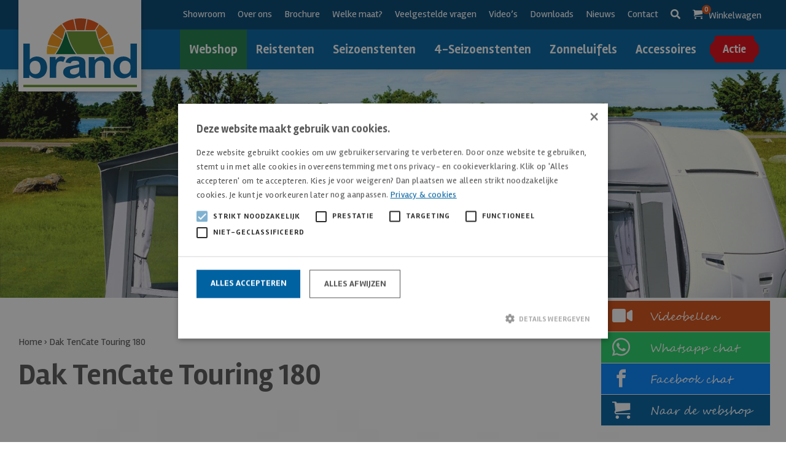

--- FILE ---
content_type: text/html; charset=UTF-8
request_url: https://brand-camping.nl/eigenschap/dak-tencate-touring-180/
body_size: 6820
content:
<!DOCTYPE html><html lang="nl-NL" prefix="og: https://ogp.me/ns#"><head> <script type="text/javascript" charset="UTF-8" src="//cdn.cookie-script.com/s/b38fb7ff2e12e298205e6647e1bd4c76.js"></script>  <script>(function(w,d,s,l,i){w[l]=w[l]||[];w[l].push({'gtm.start':
new Date().getTime(),event:'gtm.js'});var f=d.getElementsByTagName(s)[0],
j=d.createElement(s),dl=l!='dataLayer'?'&l='+l:'';j.async=true;j.src=
'https://www.googletagmanager.com/gtm.js?id='+i+dl;f.parentNode.insertBefore(j,f);
})(window,document,'script','dataLayer','GTM-KW5JB38');</script> <meta content="text/html; charset=utf-8" http-equiv="Content-Type"><meta name="viewport" content="width=device-width">  <script async src="https://www.googletagmanager.com/gtag/js?id=UA-184468659-1"></script> <script>window.dataLayer = window.dataLayer || [];
	  function gtag(){dataLayer.push(arguments);}
	  gtag('js', new Date());

	  gtag('config', 'UA-184468659-1');</script>  <script async src="https://www.googletagmanager.com/gtag/js?id=G-811H0GPVX1"></script> <script>window.dataLayer = window.dataLayer || [];
	  function gtag(){dataLayer.push(arguments);}
	  gtag('js', new Date());

	  gtag('config', 'G-811H0GPVX1');</script> <link media="all" href="https://brand-camping.nl/wp-content/cache/autoptimize/css/autoptimize_4a068b6c85dfba654b55e79182928dcf.css" rel="stylesheet"><title>Dak TenCate Touring 180 - Brand Voortenten</title><meta name="description" content="Bekijk hier de Dak TenCate Touring 180. Direct uit voorraad leverbaar en garantie tot 5 jaar. Kom langs in onze showroom en krijg advies op maat."/><meta name="robots" content="follow, index, max-snippet:-1, max-video-preview:-1, max-image-preview:large"/><link rel="canonical" href="https://brand-camping.nl/eigenschap/dak-tencate-touring-180/" /><meta property="og:locale" content="nl_NL" /><meta property="og:type" content="article" /><meta property="og:title" content="Dak TenCate Touring 180 - Brand Voortenten" /><meta property="og:description" content="Bekijk hier de Dak TenCate Touring 180. Direct uit voorraad leverbaar en garantie tot 5 jaar. Kom langs in onze showroom en krijg advies op maat." /><meta property="og:url" content="https://brand-camping.nl/eigenschap/dak-tencate-touring-180/" /><meta property="og:site_name" content="Brand Voortenten" /><meta property="article:publisher" content="https://www.facebook.com/brandvoortent/" /><meta property="og:image" content="https://brand-camping.nl/wp-content/uploads/2017/09/LG_TC_Outdoor_CMYK_facebook-1024x647.jpg" /><meta property="og:image:secure_url" content="https://brand-camping.nl/wp-content/uploads/2017/09/LG_TC_Outdoor_CMYK_facebook-1024x647.jpg" /><meta property="og:image:width" content="1024" /><meta property="og:image:height" content="647" /><meta property="og:image:alt" content="Dak TenCate Touring 180" /><meta property="og:image:type" content="image/jpeg" /><meta name="twitter:card" content="summary_large_image" /><meta name="twitter:title" content="Dak TenCate Touring 180 - Brand Voortenten" /><meta name="twitter:description" content="Bekijk hier de Dak TenCate Touring 180. Direct uit voorraad leverbaar en garantie tot 5 jaar. Kom langs in onze showroom en krijg advies op maat." /><meta name="twitter:site" content="@reinier@bureauhanze.nl" /><meta name="twitter:creator" content="@reinier@bureauhanze.nl" /><meta name="twitter:image" content="https://brand-camping.nl/wp-content/uploads/2017/09/LG_TC_Outdoor_CMYK_facebook-1024x647.jpg" />  <script type="text/javascript" src="https://brand-camping.nl/wp-includes/js/jquery/jquery.min.js?ver=3.7.1" id="jquery-core-js"></script> <script type="text/javascript" src="https://brand-camping.nl/wp-includes/js/jquery/jquery-migrate.min.js?ver=3.4.1" id="jquery-migrate-js"></script> <script type="text/javascript" src="https://brand-camping.nl/wp-content/plugins/woocommerce/assets/js/jquery-blockui/jquery.blockUI.min.js?ver=2.7.0-wc.10.4.3" id="wc-jquery-blockui-js" defer="defer" data-wp-strategy="defer"></script> <script type="text/javascript" src="https://brand-camping.nl/wp-content/plugins/woocommerce/assets/js/js-cookie/js.cookie.min.js?ver=2.1.4-wc.10.4.3" id="wc-js-cookie-js" defer="defer" data-wp-strategy="defer"></script> <script type="text/javascript" id="woocommerce-js-extra">var woocommerce_params = {"ajax_url":"/wp-admin/admin-ajax.php","wc_ajax_url":"/?wc-ajax=%%endpoint%%","i18n_password_show":"Wachtwoord weergeven","i18n_password_hide":"Wachtwoord verbergen"};
//# sourceURL=woocommerce-js-extra</script> <script type="text/javascript" src="https://brand-camping.nl/wp-content/plugins/woocommerce/assets/js/frontend/woocommerce.min.js?ver=10.4.3" id="woocommerce-js" defer="defer" data-wp-strategy="defer"></script> <script type="text/javascript" defer="defer" src="https://brand-camping.nl/wp-content/cache/autoptimize/js/autoptimize_single_9a1afd499a89e0f3713c60357db12fa2.js?ver=6.9" id="grw-public-main-js-js"></script> <noscript><style>.woocommerce-product-gallery{ opacity: 1 !important; }</style></noscript><link rel="icon" href="https://brand-camping.nl/wp-content/uploads/2017/10/cropped-favicon-1-32x32.png" sizes="32x32" /><link rel="icon" href="https://brand-camping.nl/wp-content/uploads/2017/10/cropped-favicon-1-192x192.png" sizes="192x192" /><link rel="apple-touch-icon" href="https://brand-camping.nl/wp-content/uploads/2017/10/cropped-favicon-1-180x180.png" /><meta name="msapplication-TileImage" content="https://brand-camping.nl/wp-content/uploads/2017/10/cropped-favicon-1-270x270.png" /></head><body class="wp-singular eigenschap-template-default single single-eigenschap postid-45045 wp-theme-brand theme-brand woocommerce-no-js not-home scheme--blue"> <noscript><iframe src="https://www.googletagmanager.com/ns.html?id=GTM-KW5JB38"
height="0" width="0" style="display:none;visibility:hidden"></iframe></noscript><header><nav class="navbar navbar-expand-lg"><div class="container-fluid position-relative"> <a class="navbar-brand" href="https://brand-camping.nl"> <img src="https://brand-camping.nl/wp-content/themes/brand/images/logo.svg" alt="Brand Camping"> </a><div class="navbar-mobile d-block d-sm-block d-md-block d-lg-none d-xl-none"><ul><li><a href="tel:0525-682579"><i class="brand-phone"></i></a></li><li><a href="mailto:info@brand-camping.nl"><i class="brand-mail"></i></a></li><li><a href="https://brand-camping.nl/afrekenen/"><i class="brand-cart"></i><span>0</span></a></li><li> <button class="navbar-toggler collapsed" type="button" data-toggle="collapse" data-target="#navbar"> <span class="icon-bar"></span> <span class="icon-bar"></span> <span class="icon-bar"></span> </button></li></ul></div><div class="collapse navbar-collapse" id="navbar"><ul id="menu-top-menu" class="navbar-nav navbar-top order-2 order-sm-2 order-md-1 order-lg-1 order-xl-1"><li id="menu-item-120378" class="menu-item menu-item-type-post_type menu-item-object-page menu-item-120378 nav-item"><a href="https://brand-camping.nl/showroom/" class="nav-link">Showroom</a></li><li id="menu-item-1581" class="menu-item menu-item-type-post_type menu-item-object-page menu-item-1581 nav-item"><a href="https://brand-camping.nl/over-ons/" class="nav-link">Over ons</a></li><li id="menu-item-44682" class="menu-item menu-item-type-post_type menu-item-object-page menu-item-44682 nav-item"><a href="https://brand-camping.nl/brochure/" class="nav-link">Brochure</a></li><li id="menu-item-44683" class="menu-item menu-item-type-post_type menu-item-object-page menu-item-44683 nav-item"><a href="https://brand-camping.nl/welke-maat/" class="nav-link">Welke maat?</a></li><li id="menu-item-3237" class="menu-item menu-item-type-post_type menu-item-object-page menu-item-3237 nav-item"><a href="https://brand-camping.nl/veelgestelde-vragen/" class="nav-link">Veelgestelde vragen</a></li><li id="menu-item-3134" class="menu-item menu-item-type-post_type menu-item-object-page menu-item-3134 nav-item"><a href="https://brand-camping.nl/videos/" class="nav-link">Video’s</a></li><li id="menu-item-1870" class="menu-item menu-item-type-post_type menu-item-object-page menu-item-1870 nav-item"><a href="https://brand-camping.nl/downloads/" class="nav-link">Downloads</a></li><li id="menu-item-3079" class="menu-item menu-item-type-taxonomy menu-item-object-category menu-item-3079 nav-item"><a href="https://brand-camping.nl/category/nieuws/" class="nav-link">Nieuws</a></li><li id="menu-item-1059" class="menu-item menu-item-type-post_type menu-item-object-page menu-item-1059 nav-item"><a href="https://brand-camping.nl/contact/" class="nav-link">Contact</a></li><li class="nav-item"><a class="nav-link search-toggler"><i class="fas fa-search"></i></a></li><li class="nav-item"><a class="nav-link" href="https://brand-camping.nl/afrekenen/"><i class="brand-cart"></i> Winkelwagen <span>0</span></a></li></ul><ul id="menu-hoofdmenu" class="navbar-nav navbar-bottom order-1 order-sm-1 order-md-2 order-lg-2 order-xl-2"><li id="menu-item-120379" class="menu-item menu-item-type-post_type menu-item-object-page menu-item-120379 nav-item"><a href="https://brand-camping.nl/brand-webshop/" class="nav-link">Webshop</a></li><li id="menu-item-44658" class="menu-item menu-item-type-post_type menu-item-object-page menu-item-44658 nav-item"><a href="https://brand-camping.nl/reistenten/" class="nav-link">Reistenten</a></li><li id="menu-item-44660" class="menu-item menu-item-type-post_type menu-item-object-page menu-item-44660 nav-item"><a href="https://brand-camping.nl/seizoenstenten/" class="nav-link">Seizoenstenten</a></li><li id="menu-item-44659" class="menu-item menu-item-type-post_type menu-item-object-page menu-item-44659 nav-item"><a href="https://brand-camping.nl/vier-seizoenstenten/" class="nav-link">4-Seizoenstenten</a></li><li id="menu-item-44661" class="menu-item menu-item-type-post_type menu-item-object-page menu-item-44661 nav-item"><a href="https://brand-camping.nl/zonneluifels/" class="nav-link">Zonneluifels</a></li><li id="menu-item-45327" class="menu-item menu-item-type-post_type menu-item-object-page menu-item-45327 nav-item"><a href="https://brand-camping.nl/accessoires/" class="nav-link">Accessoires</a></li><li id="menu-item-44932" class="nav-item--featured menu-item menu-item-type-post_type menu-item-object-page menu-item-44932 nav-item"><a href="https://brand-camping.nl/actie/" class="nav-link">Actie</a></li></ul></div><div class="search"><form role="search" method="get" class="search-form" action="/"> <input type="search" id="search" class="search-field" placeholder="Zoek product"  value="" name="s"> <button type="submit" class="search-submit"><i class="fas fa-search"></i></button> <input type="hidden" name="post_type" value="product"></form></div></div></nav></header><main><section class="header"><div class="header__image"> <img width="2048" height="1794" src="https://brand-camping.nl/wp-content/uploads/2020/11/placeholder.jpg" class="attachment-full size-full" alt="" decoding="async" fetchpriority="high" srcset="https://brand-camping.nl/wp-content/uploads/2020/11/placeholder.jpg 2048w, https://brand-camping.nl/wp-content/uploads/2020/11/placeholder-600x526.jpg 600w, https://brand-camping.nl/wp-content/uploads/2020/11/placeholder-800x701.jpg 800w, https://brand-camping.nl/wp-content/uploads/2020/11/placeholder-300x263.jpg 300w, https://brand-camping.nl/wp-content/uploads/2020/11/placeholder-1024x897.jpg 1024w, https://brand-camping.nl/wp-content/uploads/2020/11/placeholder-768x673.jpg 768w, https://brand-camping.nl/wp-content/uploads/2020/11/placeholder-1536x1346.jpg 1536w" sizes="(max-width: 2048px) 100vw, 2048px" /></div></section><article class="article post-45045 eigenschap type-eigenschap status-publish has-post-thumbnail hentry"><div class="container-fluid"><div class="row big-gutters"><div class="col-12 col-sm-12 col-md-12 col-lg-12 col-xl-12"><div class="article__content"><nav aria-label="breadcrumbs" class="rank-math-breadcrumb"><p><a href="https://brand-camping.nl">Home</a><span class="separator"> &rsaquo; </span><span class="last">Dak TenCate Touring 180</span></p></nav><h1>Dak TenCate Touring 180</h1><p><noscript><img decoding="async" class="alignnone size-medium wp-image-45043" src="https://brand-camping.nl/wp-content/uploads/2017/09/LG_TC_Outdoor_CMYK_facebook-300x189.jpg" alt="" width="300" height="189" srcset="https://brand-camping.nl/wp-content/uploads/2017/09/LG_TC_Outdoor_CMYK_facebook-300x189.jpg 300w, https://brand-camping.nl/wp-content/uploads/2017/09/LG_TC_Outdoor_CMYK_facebook-600x379.jpg 600w, https://brand-camping.nl/wp-content/uploads/2017/09/LG_TC_Outdoor_CMYK_facebook-800x505.jpg 800w, https://brand-camping.nl/wp-content/uploads/2017/09/LG_TC_Outdoor_CMYK_facebook-1024x647.jpg 1024w, https://brand-camping.nl/wp-content/uploads/2017/09/LG_TC_Outdoor_CMYK_facebook-768x485.jpg 768w, https://brand-camping.nl/wp-content/uploads/2017/09/LG_TC_Outdoor_CMYK_facebook-1536x970.jpg 1536w, https://brand-camping.nl/wp-content/uploads/2017/09/LG_TC_Outdoor_CMYK_facebook-2048x1293.jpg 2048w" sizes="(max-width: 300px) 100vw, 300px" /></noscript><img decoding="async" class="lazyload alignnone size-medium wp-image-45043" src='data:image/svg+xml,%3Csvg%20xmlns=%22http://www.w3.org/2000/svg%22%20viewBox=%220%200%20300%20189%22%3E%3C/svg%3E' data-src="https://brand-camping.nl/wp-content/uploads/2017/09/LG_TC_Outdoor_CMYK_facebook-300x189.jpg" alt="" width="300" height="189" data-srcset="https://brand-camping.nl/wp-content/uploads/2017/09/LG_TC_Outdoor_CMYK_facebook-300x189.jpg 300w, https://brand-camping.nl/wp-content/uploads/2017/09/LG_TC_Outdoor_CMYK_facebook-600x379.jpg 600w, https://brand-camping.nl/wp-content/uploads/2017/09/LG_TC_Outdoor_CMYK_facebook-800x505.jpg 800w, https://brand-camping.nl/wp-content/uploads/2017/09/LG_TC_Outdoor_CMYK_facebook-1024x647.jpg 1024w, https://brand-camping.nl/wp-content/uploads/2017/09/LG_TC_Outdoor_CMYK_facebook-768x485.jpg 768w, https://brand-camping.nl/wp-content/uploads/2017/09/LG_TC_Outdoor_CMYK_facebook-1536x970.jpg 1536w, https://brand-camping.nl/wp-content/uploads/2017/09/LG_TC_Outdoor_CMYK_facebook-2048x1293.jpg 2048w" data-sizes="(max-width: 300px) 100vw, 300px" /></p></div></div></div></div></article></main><footer><div class="sub-footer"><div class="container-fluid"><h4>Het belangrijkste in één oogopslag</h4><div class="row"><div class="col-6 col-sm-6 col-md-3 col-lg-3 col-xl-3"> <a class="sub-footer__item" href="https://brand-camping.nl/wp-content/uploads/2024/09/Brand-Katalog-2025-NL.pdf" target="_BLANK"> <span class="brand-catalogus"></span> <span>Catalogus</span> </a></div><div class="col-6 col-sm-6 col-md-3 col-lg-3 col-xl-3"> <a class="sub-footer__item" href="/welke-maat/"> <span class="brand-catalogus"></span> <span>Maten berekenen</span> </a></div><div class="col-6 col-sm-6 col-md-3 col-lg-3 col-xl-3"> <a class="sub-footer__item" href="https://www.youtube.com/user/BrandVoortenten" target="_BLANK"> <span class="brand-youtube"></span> <span>Youtube</span> </a></div><div class="col-6 col-sm-6 col-md-3 col-lg-3 col-xl-3"> <a class="sub-footer__item" href="https://www.facebook.com/brandvoortent/" target="_BLANK"> <span class="brand-facebook"></span> <span>Facebook</span> </a></div><div class="col-6 col-sm-6 col-md-3 col-lg-3 col-xl-3"> <a class="sub-footer__item" href="https://twitter.com/brandvoortent" target="_BLANK"> <span class="brand-twitter"></span> <span>Twitter</span> </a></div><div class="col-6 col-sm-6 col-md-3 col-lg-3 col-xl-3"> <a class="sub-footer__item" href="https://www.instagram.com/brandvoortent/" target="_BLANK"> <span class="brand-instagram"></span> <span>Instagram</span> </a></div><div class="col-6 col-sm-6 col-md-3 col-lg-3 col-xl-3"> <a class="sub-footer__item" href="https://api.whatsapp.com/send?phone=31622965639" target="_BLANK"> <span class="brand-whatsapp"></span> <span>Whatsapp</span> </a></div><div class="col-6 col-sm-6 col-md-3 col-lg-3 col-xl-3"> <a class="sub-footer__item" href="https://www.google.com/search?q=brand+camping+elburg" target="_BLANK"> <span class="brand-google-plus"></span> <span>Google</span> </a></div></div></div></div><div class="main-footer"><div class="container-fluid"><div class="row"><div class="col-12 col-sm-12 col-md col-lg col-xl"><h5>Openingstijden</h5><table><tbody><tr><th>Maandag</th><td><span>09:00 - 17:00</span></td></tr><tr><th>Dinsdag</th><td><span>09:00 - 17:00</span></td></tr><tr><th>Woensdag</th><td><span>09:00 - 17:00</span></td></tr><tr><th>Donderdag</th><td><span>09:00 - 17:00</span></td></tr><tr><th>Vrijdag</th><td><span>09:00 - 17:00</span></td></tr><tr><th>Zaterdag</th><td><span class="op-closed">Gesloten</span></td></tr><tr><th>Zondag</th><td><span class="op-closed">Gesloten</span></td></tr></tbody></table></div><div class="col-6 col-sm-6 col-md col-lg col-xl"><h5>Reistenten</h5><ul><li><a href="https://brand-camping.nl/voortent/actie/lugano-280/" class="product">Lugano 280</a></li><li><a href="https://brand-camping.nl/voortent/reistenten/prisma-260/" class="product">Prisma 260</a></li><li><a href="https://brand-camping.nl/voortent/reistenten/como-240-2/" class="product">Como 240</a></li><li><a href="https://brand-camping.nl/voortent/reistenten/arcade-240/" class="product">Arcade 240</a></li><li><a href="https://brand-camping.nl/voortent/reistenten/safir-tl-240/" class="product">Safir TL 240</a></li><li><a href="https://brand-camping.nl/voortent/reistenten/safir-tl-280/" class="product">Safir TL 280</a></li></ul></div><div class="col-6 col-sm-6 col-md col-lg col-xl"><h5>Seizoenstenten</h5><ul><li><a href="https://brand-camping.nl/voortent/vier-seizoenstenten/lago-280/" class="product">Lago 280</a></li><li><a href="https://brand-camping.nl/voortent/actie/sevilla300/" class="product">Sevilla SR 300</a></li><li><a href="https://brand-camping.nl/voortent/actie/atrium-300/" class="product">Atrium 300</a></li><li><a href="https://brand-camping.nl/voortent/seizoenstenten/atrium-280/" class="product">Atrium 280</a></li><li><a href="https://brand-camping.nl/voortent/seizoenstenten/atrium-240/" class="product">Atrium 240</a></li><li><a href="https://brand-camping.nl/voortent/seizoenstenten/topas-350/" class="product">Topas 350</a></li><li><a href="https://brand-camping.nl/voortent/seizoenstenten/topas-300/" class="product">Topas 300</a></li><li><a href="https://brand-camping.nl/voortent/seizoenstenten/topas-240/" class="product">Topas 240</a></li></ul></div><div class="col-6 col-sm-6 col-md col-lg col-xl"><h5>4-Seizoenstenten</h5><ul><li><a href="https://brand-camping.nl/voortent/vier-seizoenstenten/lago-280/" class="product">Lago 280</a></li><li><a href="https://brand-camping.nl/voortent/vier-seizoenstenten/pamir-2/" class="product">Pamir 02-250cm B-Keus / Nieuw in doos !</a></li><li><a href="https://brand-camping.nl/voortent/vier-seizoenstenten/palazzo-300/" class="product">Palazzo 300</a></li><li><a href="https://brand-camping.nl/voortent/vier-seizoenstenten/castello/" class="product">Castello</a></li><li><a href="https://brand-camping.nl/voortent/vier-seizoenstenten/palazzo-280/" class="product">Palazzo 280</a></li><li><a href="https://brand-camping.nl/voortent/vier-seizoenstenten/palazzo-240/" class="product">Palazzo 240</a></li><li><a href="https://brand-camping.nl/voortent/vier-seizoenstenten/tarifa-280/" class="product">Tarifa 280</a></li><li><a href="https://brand-camping.nl/voortent/vier-seizoenstenten/tarifa-240/" class="product">Tarifa 240</a></li><li><a href="https://brand-camping.nl/voortent/vier-seizoenstenten/forum/" class="product">Forum</a></li><li><a href="https://brand-camping.nl/voortent/vier-seizoenstenten/pamir/" class="product">Pamir</a></li></ul></div><div class="col-6 col-sm-6 col-md col-lg col-xl"><h5>Zonneluifels</h5><ul><li><a href="https://brand-camping.nl/voortent/zonneluifels/sunny-plus/" class="product">Sunny Plus</a></li><li><a href="https://brand-camping.nl/voortent/zonneluifels/parasol-hd-pro/" class="product">Parasol HD-PRO</a></li><li><a href="https://brand-camping.nl/voortent/zonneluifels/parasol-hd/" class="product">Parasol HD</a></li><li><a href="https://brand-camping.nl/voortent/zonneluifels/parasol-xl/" class="product">Parasol XL</a></li><li><a href="https://brand-camping.nl/voortent/zonneluifels/solair/" class="product">Solair</a></li><li><a href="https://brand-camping.nl/voortent/zonneluifels/rondo/" class="product">Rondo</a></li><li><a href="https://brand-camping.nl/voortent/zonneluifels/sunny-sd/" class="product">Sunny SD &#8211; Uitloopmodel 2024 !</a></li></ul></div></div></div></div></div><div class="copyright-footer"><div class="container-fluid"><div class="row"><div class="col-12 col-sm-12 col-md-6 col-lg-6 col-xl-6"> <noscript><img src="https://brand-camping.nl/wp-content/themes/brand/images/beste-marken.svg"></noscript><img class="lazyload" src='data:image/svg+xml,%3Csvg%20xmlns=%22http://www.w3.org/2000/svg%22%20viewBox=%220%200%20210%20140%22%3E%3C/svg%3E' data-src="https://brand-camping.nl/wp-content/themes/brand/images/beste-marken.svg"> <em>Brand voortenten. Sinds 1950.</em></div><div class="col-12 col-sm-12 col-md-6 col-lg-6 col-xl-6"><ul id="menu-copyright-menu" class="copyright-menu"><li id="menu-item-44690" class="menu-item menu-item-type-post_type menu-item-object-page menu-item-44690"><a href="https://brand-camping.nl/algemene-voorwaarden/">Algemene voorwaarden</a></li><li id="menu-item-44688" class="menu-item menu-item-type-post_type menu-item-object-page menu-item-44688"><a href="https://brand-camping.nl/privacy-beleid/">Privacy beleid</a></li><li id="menu-item-44691" class="menu-item menu-item-type-post_type menu-item-object-page menu-item-44691"><a href="https://brand-camping.nl/dealers/">Dealers</a></li><li id="menu-item-44692" class="menu-item menu-item-type-post_type menu-item-object-page menu-item-44692"><a href="https://brand-camping.nl/dealer-worden/">Dealer worden</a></li><li id="menu-item-44693" class="menu-item menu-item-type-post_type menu-item-object-page menu-item-44693"><a href="https://brand-camping.nl/contact/">Contact</a></li></ul></div></div></div></div></footer><div class="cta-left"> <a class="cta-left__item" href="https://brand-camping.nl/wp-content/uploads/2024/09/Brand-Katalog-2025-NL.pdf" target="_BLANK"> <span class="cta-left__icon brand-catalogus"></span> <span class="cta-left__text">Brochure</span> </a> <a class="cta-left__item" href="/brand-webshop/"> <span class="cta-left__icon brand-cart"></span> <span class="cta-left__text">Naar de webshop</span> </a> <a class="cta-left__item" href="https://www.youtube.com/user/BrandVoortenten" target="_BLANK"> <span class="cta-left__icon brand-youtube"></span> <span class="cta-left__text">Youtube</span> </a> <a class="cta-left__item" href="/admin" target="_BLANK"> <span class="cta-left__icon brand-account"></span> <span class="cta-left__text">Inloggen</span> </a></div><div class="cta-right d-none d-sm-none d-md-block d-lg-block d-xl-block"> <a class="cta-right__item videobellen" href="/videobellen"> <i class="cta-right__icon fas fa-video"></i> <span class="cta-right__text">Videobellen</span> </a> <a class="cta-right__item whatsapp" href="https://api.whatsapp.com/send?phone=31622965639" target="_BLANK"> <span class="cta-right__icon brand-whatsapp"></span><span class="cta-right__text">Whatsapp chat</span> </a> <a class="cta-right__item facebook" href="https://m.me/160395994011674" target="_BLANK"> <span class="cta-right__icon brand-facebook"></span><span class="cta-right__text">Facebook chat</span> </a> <a class="cta-right__item" href="/brand-webshop/"> <span class="cta-right__icon brand-cart"></span><span class="cta-right__text">Naar de webshop</span> </a></div><div id="modal" class="modal fade modal-center" role="dialog"><div class="modal-dialog modal-lg modal-dialog-centered"><div class="modal-content"><div class="modal-header"><h4 class="modal-title"></h4> <button type="button" class="close" data-dismiss="modal" aria-label="Close"> <span aria-hidden="true">&times;</span> </button></div><div class="modal-body"><h2><span style="color: #ff0000">KANTOOR EN SHOWROOM WEGENS OMSTANDIGHEDEN GESLOTEN </span></h2></div></div></div></div> <script type="speculationrules">{"prefetch":[{"source":"document","where":{"and":[{"href_matches":"/*"},{"not":{"href_matches":["/wp-*.php","/wp-admin/*","/wp-content/uploads/*","/wp-content/*","/wp-content/plugins/*","/wp-content/themes/brand/*","/*\\?(.+)"]}},{"not":{"selector_matches":"a[rel~=\"nofollow\"]"}},{"not":{"selector_matches":".no-prefetch, .no-prefetch a"}}]},"eagerness":"conservative"}]}</script> <noscript><style>.lazyload{display:none;}</style></noscript><script data-noptimize="1">window.lazySizesConfig=window.lazySizesConfig||{};window.lazySizesConfig.loadMode=1;</script><script async data-noptimize="1" src='https://brand-camping.nl/wp-content/plugins/autoptimize/classes/external/js/lazysizes.min.js?ao_version=3.1.14'></script> <script type='text/javascript'>(function () {
			var c = document.body.className;
			c = c.replace(/woocommerce-no-js/, 'woocommerce-js');
			document.body.className = c;
		})();</script> <script type="text/javascript" src="https://brand-camping.nl/wp-includes/js/dist/hooks.min.js?ver=dd5603f07f9220ed27f1" id="wp-hooks-js"></script> <script type="text/javascript" src="https://brand-camping.nl/wp-includes/js/dist/i18n.min.js?ver=c26c3dc7bed366793375" id="wp-i18n-js"></script> <script type="text/javascript" id="wp-i18n-js-after">wp.i18n.setLocaleData( { 'text direction\u0004ltr': [ 'ltr' ] } );
//# sourceURL=wp-i18n-js-after</script> <script type="text/javascript" src="https://brand-camping.nl/wp-content/cache/autoptimize/js/autoptimize_single_96e7dc3f0e8559e4a3f3ca40b17ab9c3.js?ver=6.1.4" id="swv-js"></script> <script type="text/javascript" id="contact-form-7-js-translations">( function( domain, translations ) {
	var localeData = translations.locale_data[ domain ] || translations.locale_data.messages;
	localeData[""].domain = domain;
	wp.i18n.setLocaleData( localeData, domain );
} )( "contact-form-7", {"translation-revision-date":"2025-11-30 09:13:36+0000","generator":"GlotPress\/4.0.3","domain":"messages","locale_data":{"messages":{"":{"domain":"messages","plural-forms":"nplurals=2; plural=n != 1;","lang":"nl"},"This contact form is placed in the wrong place.":["Dit contactformulier staat op de verkeerde plek."],"Error:":["Fout:"]}},"comment":{"reference":"includes\/js\/index.js"}} );
//# sourceURL=contact-form-7-js-translations</script> <script type="text/javascript" id="contact-form-7-js-before">var wpcf7 = {
    "api": {
        "root": "https:\/\/brand-camping.nl\/wp-json\/",
        "namespace": "contact-form-7\/v1"
    },
    "cached": 1
};
//# sourceURL=contact-form-7-js-before</script> <script type="text/javascript" src="https://brand-camping.nl/wp-content/cache/autoptimize/js/autoptimize_single_2912c657d0592cc532dff73d0d2ce7bb.js?ver=6.1.4" id="contact-form-7-js"></script> <script type="text/javascript" id="wpcf7-ga-events-js-before">var cf7GASendActions = {"invalid":"true","spam":"true","mail_sent":"true","mail_failed":"true","sent":"false"}, cf7FormIDs = {"ID_61884":"Afspraak maken","ID_61883":"Brochure aanvragen","ID_61882":"Brochure aanvragen (compact)","ID_61881":"Contactformulier","ID_61880":"Informatie aanvragen","ID_61879":"Welke maat"};
//# sourceURL=wpcf7-ga-events-js-before</script> <script type="text/javascript" src="https://brand-camping.nl/wp-content/plugins/cf7-google-analytics/js/cf7-google-analytics.min.js?ver=1.8.10" id="wpcf7-ga-events-js"></script> <script type="text/javascript" src="https://brand-camping.nl/wp-content/plugins/woocommerce/assets/js/sourcebuster/sourcebuster.min.js?ver=10.4.3" id="sourcebuster-js-js"></script> <script type="text/javascript" id="wc-order-attribution-js-extra">var wc_order_attribution = {"params":{"lifetime":1.0e-5,"session":30,"base64":false,"ajaxurl":"https://brand-camping.nl/wp-admin/admin-ajax.php","prefix":"wc_order_attribution_","allowTracking":true},"fields":{"source_type":"current.typ","referrer":"current_add.rf","utm_campaign":"current.cmp","utm_source":"current.src","utm_medium":"current.mdm","utm_content":"current.cnt","utm_id":"current.id","utm_term":"current.trm","utm_source_platform":"current.plt","utm_creative_format":"current.fmt","utm_marketing_tactic":"current.tct","session_entry":"current_add.ep","session_start_time":"current_add.fd","session_pages":"session.pgs","session_count":"udata.vst","user_agent":"udata.uag"}};
//# sourceURL=wc-order-attribution-js-extra</script> <script type="text/javascript" src="https://brand-camping.nl/wp-content/plugins/woocommerce/assets/js/frontend/order-attribution.min.js?ver=10.4.3" id="wc-order-attribution-js"></script> <script type="text/javascript" src="https://www.google.com/recaptcha/api.js?render=6LfUDYUUAAAAAN8ovruDJy8jhXvdsZ20wkZeXvs0&amp;ver=3.0" id="google-recaptcha-js"></script> <script type="text/javascript" src="https://brand-camping.nl/wp-includes/js/dist/vendor/wp-polyfill.min.js?ver=3.15.0" id="wp-polyfill-js"></script> <script type="text/javascript" id="wpcf7-recaptcha-js-before">var wpcf7_recaptcha = {
    "sitekey": "6LfUDYUUAAAAAN8ovruDJy8jhXvdsZ20wkZeXvs0",
    "actions": {
        "homepage": "homepage",
        "contactform": "contactform"
    }
};
//# sourceURL=wpcf7-recaptcha-js-before</script> <script type="text/javascript" src="https://brand-camping.nl/wp-content/cache/autoptimize/js/autoptimize_single_ec0187677793456f98473f49d9e9b95f.js?ver=6.1.4" id="wpcf7-recaptcha-js"></script> <script type="text/javascript" src="https://brand-camping.nl/wp-content/cache/autoptimize/js/autoptimize_single_8458bc55984dde93b185e19f6f6f13ab.js?ver=6.9" id="main-js"></script> <script type="text/javascript" src="https://brand-camping.nl/wp-content/themes/brand/js/maten?ver=6.9" id="maten-js"></script> </body></html>
<!-- Dynamic page generated in 1.951 seconds. -->
<!-- Cached page generated by WP-Super-Cache on 2026-01-24 20:10:58 -->

<!-- Compression = gzip -->

--- FILE ---
content_type: text/html; charset=utf-8
request_url: https://www.google.com/recaptcha/api2/anchor?ar=1&k=6LfUDYUUAAAAAN8ovruDJy8jhXvdsZ20wkZeXvs0&co=aHR0cHM6Ly9icmFuZC1jYW1waW5nLm5sOjQ0Mw..&hl=en&v=N67nZn4AqZkNcbeMu4prBgzg&size=invisible&anchor-ms=20000&execute-ms=30000&cb=e3ja9ophbx7l
body_size: 48908
content:
<!DOCTYPE HTML><html dir="ltr" lang="en"><head><meta http-equiv="Content-Type" content="text/html; charset=UTF-8">
<meta http-equiv="X-UA-Compatible" content="IE=edge">
<title>reCAPTCHA</title>
<style type="text/css">
/* cyrillic-ext */
@font-face {
  font-family: 'Roboto';
  font-style: normal;
  font-weight: 400;
  font-stretch: 100%;
  src: url(//fonts.gstatic.com/s/roboto/v48/KFO7CnqEu92Fr1ME7kSn66aGLdTylUAMa3GUBHMdazTgWw.woff2) format('woff2');
  unicode-range: U+0460-052F, U+1C80-1C8A, U+20B4, U+2DE0-2DFF, U+A640-A69F, U+FE2E-FE2F;
}
/* cyrillic */
@font-face {
  font-family: 'Roboto';
  font-style: normal;
  font-weight: 400;
  font-stretch: 100%;
  src: url(//fonts.gstatic.com/s/roboto/v48/KFO7CnqEu92Fr1ME7kSn66aGLdTylUAMa3iUBHMdazTgWw.woff2) format('woff2');
  unicode-range: U+0301, U+0400-045F, U+0490-0491, U+04B0-04B1, U+2116;
}
/* greek-ext */
@font-face {
  font-family: 'Roboto';
  font-style: normal;
  font-weight: 400;
  font-stretch: 100%;
  src: url(//fonts.gstatic.com/s/roboto/v48/KFO7CnqEu92Fr1ME7kSn66aGLdTylUAMa3CUBHMdazTgWw.woff2) format('woff2');
  unicode-range: U+1F00-1FFF;
}
/* greek */
@font-face {
  font-family: 'Roboto';
  font-style: normal;
  font-weight: 400;
  font-stretch: 100%;
  src: url(//fonts.gstatic.com/s/roboto/v48/KFO7CnqEu92Fr1ME7kSn66aGLdTylUAMa3-UBHMdazTgWw.woff2) format('woff2');
  unicode-range: U+0370-0377, U+037A-037F, U+0384-038A, U+038C, U+038E-03A1, U+03A3-03FF;
}
/* math */
@font-face {
  font-family: 'Roboto';
  font-style: normal;
  font-weight: 400;
  font-stretch: 100%;
  src: url(//fonts.gstatic.com/s/roboto/v48/KFO7CnqEu92Fr1ME7kSn66aGLdTylUAMawCUBHMdazTgWw.woff2) format('woff2');
  unicode-range: U+0302-0303, U+0305, U+0307-0308, U+0310, U+0312, U+0315, U+031A, U+0326-0327, U+032C, U+032F-0330, U+0332-0333, U+0338, U+033A, U+0346, U+034D, U+0391-03A1, U+03A3-03A9, U+03B1-03C9, U+03D1, U+03D5-03D6, U+03F0-03F1, U+03F4-03F5, U+2016-2017, U+2034-2038, U+203C, U+2040, U+2043, U+2047, U+2050, U+2057, U+205F, U+2070-2071, U+2074-208E, U+2090-209C, U+20D0-20DC, U+20E1, U+20E5-20EF, U+2100-2112, U+2114-2115, U+2117-2121, U+2123-214F, U+2190, U+2192, U+2194-21AE, U+21B0-21E5, U+21F1-21F2, U+21F4-2211, U+2213-2214, U+2216-22FF, U+2308-230B, U+2310, U+2319, U+231C-2321, U+2336-237A, U+237C, U+2395, U+239B-23B7, U+23D0, U+23DC-23E1, U+2474-2475, U+25AF, U+25B3, U+25B7, U+25BD, U+25C1, U+25CA, U+25CC, U+25FB, U+266D-266F, U+27C0-27FF, U+2900-2AFF, U+2B0E-2B11, U+2B30-2B4C, U+2BFE, U+3030, U+FF5B, U+FF5D, U+1D400-1D7FF, U+1EE00-1EEFF;
}
/* symbols */
@font-face {
  font-family: 'Roboto';
  font-style: normal;
  font-weight: 400;
  font-stretch: 100%;
  src: url(//fonts.gstatic.com/s/roboto/v48/KFO7CnqEu92Fr1ME7kSn66aGLdTylUAMaxKUBHMdazTgWw.woff2) format('woff2');
  unicode-range: U+0001-000C, U+000E-001F, U+007F-009F, U+20DD-20E0, U+20E2-20E4, U+2150-218F, U+2190, U+2192, U+2194-2199, U+21AF, U+21E6-21F0, U+21F3, U+2218-2219, U+2299, U+22C4-22C6, U+2300-243F, U+2440-244A, U+2460-24FF, U+25A0-27BF, U+2800-28FF, U+2921-2922, U+2981, U+29BF, U+29EB, U+2B00-2BFF, U+4DC0-4DFF, U+FFF9-FFFB, U+10140-1018E, U+10190-1019C, U+101A0, U+101D0-101FD, U+102E0-102FB, U+10E60-10E7E, U+1D2C0-1D2D3, U+1D2E0-1D37F, U+1F000-1F0FF, U+1F100-1F1AD, U+1F1E6-1F1FF, U+1F30D-1F30F, U+1F315, U+1F31C, U+1F31E, U+1F320-1F32C, U+1F336, U+1F378, U+1F37D, U+1F382, U+1F393-1F39F, U+1F3A7-1F3A8, U+1F3AC-1F3AF, U+1F3C2, U+1F3C4-1F3C6, U+1F3CA-1F3CE, U+1F3D4-1F3E0, U+1F3ED, U+1F3F1-1F3F3, U+1F3F5-1F3F7, U+1F408, U+1F415, U+1F41F, U+1F426, U+1F43F, U+1F441-1F442, U+1F444, U+1F446-1F449, U+1F44C-1F44E, U+1F453, U+1F46A, U+1F47D, U+1F4A3, U+1F4B0, U+1F4B3, U+1F4B9, U+1F4BB, U+1F4BF, U+1F4C8-1F4CB, U+1F4D6, U+1F4DA, U+1F4DF, U+1F4E3-1F4E6, U+1F4EA-1F4ED, U+1F4F7, U+1F4F9-1F4FB, U+1F4FD-1F4FE, U+1F503, U+1F507-1F50B, U+1F50D, U+1F512-1F513, U+1F53E-1F54A, U+1F54F-1F5FA, U+1F610, U+1F650-1F67F, U+1F687, U+1F68D, U+1F691, U+1F694, U+1F698, U+1F6AD, U+1F6B2, U+1F6B9-1F6BA, U+1F6BC, U+1F6C6-1F6CF, U+1F6D3-1F6D7, U+1F6E0-1F6EA, U+1F6F0-1F6F3, U+1F6F7-1F6FC, U+1F700-1F7FF, U+1F800-1F80B, U+1F810-1F847, U+1F850-1F859, U+1F860-1F887, U+1F890-1F8AD, U+1F8B0-1F8BB, U+1F8C0-1F8C1, U+1F900-1F90B, U+1F93B, U+1F946, U+1F984, U+1F996, U+1F9E9, U+1FA00-1FA6F, U+1FA70-1FA7C, U+1FA80-1FA89, U+1FA8F-1FAC6, U+1FACE-1FADC, U+1FADF-1FAE9, U+1FAF0-1FAF8, U+1FB00-1FBFF;
}
/* vietnamese */
@font-face {
  font-family: 'Roboto';
  font-style: normal;
  font-weight: 400;
  font-stretch: 100%;
  src: url(//fonts.gstatic.com/s/roboto/v48/KFO7CnqEu92Fr1ME7kSn66aGLdTylUAMa3OUBHMdazTgWw.woff2) format('woff2');
  unicode-range: U+0102-0103, U+0110-0111, U+0128-0129, U+0168-0169, U+01A0-01A1, U+01AF-01B0, U+0300-0301, U+0303-0304, U+0308-0309, U+0323, U+0329, U+1EA0-1EF9, U+20AB;
}
/* latin-ext */
@font-face {
  font-family: 'Roboto';
  font-style: normal;
  font-weight: 400;
  font-stretch: 100%;
  src: url(//fonts.gstatic.com/s/roboto/v48/KFO7CnqEu92Fr1ME7kSn66aGLdTylUAMa3KUBHMdazTgWw.woff2) format('woff2');
  unicode-range: U+0100-02BA, U+02BD-02C5, U+02C7-02CC, U+02CE-02D7, U+02DD-02FF, U+0304, U+0308, U+0329, U+1D00-1DBF, U+1E00-1E9F, U+1EF2-1EFF, U+2020, U+20A0-20AB, U+20AD-20C0, U+2113, U+2C60-2C7F, U+A720-A7FF;
}
/* latin */
@font-face {
  font-family: 'Roboto';
  font-style: normal;
  font-weight: 400;
  font-stretch: 100%;
  src: url(//fonts.gstatic.com/s/roboto/v48/KFO7CnqEu92Fr1ME7kSn66aGLdTylUAMa3yUBHMdazQ.woff2) format('woff2');
  unicode-range: U+0000-00FF, U+0131, U+0152-0153, U+02BB-02BC, U+02C6, U+02DA, U+02DC, U+0304, U+0308, U+0329, U+2000-206F, U+20AC, U+2122, U+2191, U+2193, U+2212, U+2215, U+FEFF, U+FFFD;
}
/* cyrillic-ext */
@font-face {
  font-family: 'Roboto';
  font-style: normal;
  font-weight: 500;
  font-stretch: 100%;
  src: url(//fonts.gstatic.com/s/roboto/v48/KFO7CnqEu92Fr1ME7kSn66aGLdTylUAMa3GUBHMdazTgWw.woff2) format('woff2');
  unicode-range: U+0460-052F, U+1C80-1C8A, U+20B4, U+2DE0-2DFF, U+A640-A69F, U+FE2E-FE2F;
}
/* cyrillic */
@font-face {
  font-family: 'Roboto';
  font-style: normal;
  font-weight: 500;
  font-stretch: 100%;
  src: url(//fonts.gstatic.com/s/roboto/v48/KFO7CnqEu92Fr1ME7kSn66aGLdTylUAMa3iUBHMdazTgWw.woff2) format('woff2');
  unicode-range: U+0301, U+0400-045F, U+0490-0491, U+04B0-04B1, U+2116;
}
/* greek-ext */
@font-face {
  font-family: 'Roboto';
  font-style: normal;
  font-weight: 500;
  font-stretch: 100%;
  src: url(//fonts.gstatic.com/s/roboto/v48/KFO7CnqEu92Fr1ME7kSn66aGLdTylUAMa3CUBHMdazTgWw.woff2) format('woff2');
  unicode-range: U+1F00-1FFF;
}
/* greek */
@font-face {
  font-family: 'Roboto';
  font-style: normal;
  font-weight: 500;
  font-stretch: 100%;
  src: url(//fonts.gstatic.com/s/roboto/v48/KFO7CnqEu92Fr1ME7kSn66aGLdTylUAMa3-UBHMdazTgWw.woff2) format('woff2');
  unicode-range: U+0370-0377, U+037A-037F, U+0384-038A, U+038C, U+038E-03A1, U+03A3-03FF;
}
/* math */
@font-face {
  font-family: 'Roboto';
  font-style: normal;
  font-weight: 500;
  font-stretch: 100%;
  src: url(//fonts.gstatic.com/s/roboto/v48/KFO7CnqEu92Fr1ME7kSn66aGLdTylUAMawCUBHMdazTgWw.woff2) format('woff2');
  unicode-range: U+0302-0303, U+0305, U+0307-0308, U+0310, U+0312, U+0315, U+031A, U+0326-0327, U+032C, U+032F-0330, U+0332-0333, U+0338, U+033A, U+0346, U+034D, U+0391-03A1, U+03A3-03A9, U+03B1-03C9, U+03D1, U+03D5-03D6, U+03F0-03F1, U+03F4-03F5, U+2016-2017, U+2034-2038, U+203C, U+2040, U+2043, U+2047, U+2050, U+2057, U+205F, U+2070-2071, U+2074-208E, U+2090-209C, U+20D0-20DC, U+20E1, U+20E5-20EF, U+2100-2112, U+2114-2115, U+2117-2121, U+2123-214F, U+2190, U+2192, U+2194-21AE, U+21B0-21E5, U+21F1-21F2, U+21F4-2211, U+2213-2214, U+2216-22FF, U+2308-230B, U+2310, U+2319, U+231C-2321, U+2336-237A, U+237C, U+2395, U+239B-23B7, U+23D0, U+23DC-23E1, U+2474-2475, U+25AF, U+25B3, U+25B7, U+25BD, U+25C1, U+25CA, U+25CC, U+25FB, U+266D-266F, U+27C0-27FF, U+2900-2AFF, U+2B0E-2B11, U+2B30-2B4C, U+2BFE, U+3030, U+FF5B, U+FF5D, U+1D400-1D7FF, U+1EE00-1EEFF;
}
/* symbols */
@font-face {
  font-family: 'Roboto';
  font-style: normal;
  font-weight: 500;
  font-stretch: 100%;
  src: url(//fonts.gstatic.com/s/roboto/v48/KFO7CnqEu92Fr1ME7kSn66aGLdTylUAMaxKUBHMdazTgWw.woff2) format('woff2');
  unicode-range: U+0001-000C, U+000E-001F, U+007F-009F, U+20DD-20E0, U+20E2-20E4, U+2150-218F, U+2190, U+2192, U+2194-2199, U+21AF, U+21E6-21F0, U+21F3, U+2218-2219, U+2299, U+22C4-22C6, U+2300-243F, U+2440-244A, U+2460-24FF, U+25A0-27BF, U+2800-28FF, U+2921-2922, U+2981, U+29BF, U+29EB, U+2B00-2BFF, U+4DC0-4DFF, U+FFF9-FFFB, U+10140-1018E, U+10190-1019C, U+101A0, U+101D0-101FD, U+102E0-102FB, U+10E60-10E7E, U+1D2C0-1D2D3, U+1D2E0-1D37F, U+1F000-1F0FF, U+1F100-1F1AD, U+1F1E6-1F1FF, U+1F30D-1F30F, U+1F315, U+1F31C, U+1F31E, U+1F320-1F32C, U+1F336, U+1F378, U+1F37D, U+1F382, U+1F393-1F39F, U+1F3A7-1F3A8, U+1F3AC-1F3AF, U+1F3C2, U+1F3C4-1F3C6, U+1F3CA-1F3CE, U+1F3D4-1F3E0, U+1F3ED, U+1F3F1-1F3F3, U+1F3F5-1F3F7, U+1F408, U+1F415, U+1F41F, U+1F426, U+1F43F, U+1F441-1F442, U+1F444, U+1F446-1F449, U+1F44C-1F44E, U+1F453, U+1F46A, U+1F47D, U+1F4A3, U+1F4B0, U+1F4B3, U+1F4B9, U+1F4BB, U+1F4BF, U+1F4C8-1F4CB, U+1F4D6, U+1F4DA, U+1F4DF, U+1F4E3-1F4E6, U+1F4EA-1F4ED, U+1F4F7, U+1F4F9-1F4FB, U+1F4FD-1F4FE, U+1F503, U+1F507-1F50B, U+1F50D, U+1F512-1F513, U+1F53E-1F54A, U+1F54F-1F5FA, U+1F610, U+1F650-1F67F, U+1F687, U+1F68D, U+1F691, U+1F694, U+1F698, U+1F6AD, U+1F6B2, U+1F6B9-1F6BA, U+1F6BC, U+1F6C6-1F6CF, U+1F6D3-1F6D7, U+1F6E0-1F6EA, U+1F6F0-1F6F3, U+1F6F7-1F6FC, U+1F700-1F7FF, U+1F800-1F80B, U+1F810-1F847, U+1F850-1F859, U+1F860-1F887, U+1F890-1F8AD, U+1F8B0-1F8BB, U+1F8C0-1F8C1, U+1F900-1F90B, U+1F93B, U+1F946, U+1F984, U+1F996, U+1F9E9, U+1FA00-1FA6F, U+1FA70-1FA7C, U+1FA80-1FA89, U+1FA8F-1FAC6, U+1FACE-1FADC, U+1FADF-1FAE9, U+1FAF0-1FAF8, U+1FB00-1FBFF;
}
/* vietnamese */
@font-face {
  font-family: 'Roboto';
  font-style: normal;
  font-weight: 500;
  font-stretch: 100%;
  src: url(//fonts.gstatic.com/s/roboto/v48/KFO7CnqEu92Fr1ME7kSn66aGLdTylUAMa3OUBHMdazTgWw.woff2) format('woff2');
  unicode-range: U+0102-0103, U+0110-0111, U+0128-0129, U+0168-0169, U+01A0-01A1, U+01AF-01B0, U+0300-0301, U+0303-0304, U+0308-0309, U+0323, U+0329, U+1EA0-1EF9, U+20AB;
}
/* latin-ext */
@font-face {
  font-family: 'Roboto';
  font-style: normal;
  font-weight: 500;
  font-stretch: 100%;
  src: url(//fonts.gstatic.com/s/roboto/v48/KFO7CnqEu92Fr1ME7kSn66aGLdTylUAMa3KUBHMdazTgWw.woff2) format('woff2');
  unicode-range: U+0100-02BA, U+02BD-02C5, U+02C7-02CC, U+02CE-02D7, U+02DD-02FF, U+0304, U+0308, U+0329, U+1D00-1DBF, U+1E00-1E9F, U+1EF2-1EFF, U+2020, U+20A0-20AB, U+20AD-20C0, U+2113, U+2C60-2C7F, U+A720-A7FF;
}
/* latin */
@font-face {
  font-family: 'Roboto';
  font-style: normal;
  font-weight: 500;
  font-stretch: 100%;
  src: url(//fonts.gstatic.com/s/roboto/v48/KFO7CnqEu92Fr1ME7kSn66aGLdTylUAMa3yUBHMdazQ.woff2) format('woff2');
  unicode-range: U+0000-00FF, U+0131, U+0152-0153, U+02BB-02BC, U+02C6, U+02DA, U+02DC, U+0304, U+0308, U+0329, U+2000-206F, U+20AC, U+2122, U+2191, U+2193, U+2212, U+2215, U+FEFF, U+FFFD;
}
/* cyrillic-ext */
@font-face {
  font-family: 'Roboto';
  font-style: normal;
  font-weight: 900;
  font-stretch: 100%;
  src: url(//fonts.gstatic.com/s/roboto/v48/KFO7CnqEu92Fr1ME7kSn66aGLdTylUAMa3GUBHMdazTgWw.woff2) format('woff2');
  unicode-range: U+0460-052F, U+1C80-1C8A, U+20B4, U+2DE0-2DFF, U+A640-A69F, U+FE2E-FE2F;
}
/* cyrillic */
@font-face {
  font-family: 'Roboto';
  font-style: normal;
  font-weight: 900;
  font-stretch: 100%;
  src: url(//fonts.gstatic.com/s/roboto/v48/KFO7CnqEu92Fr1ME7kSn66aGLdTylUAMa3iUBHMdazTgWw.woff2) format('woff2');
  unicode-range: U+0301, U+0400-045F, U+0490-0491, U+04B0-04B1, U+2116;
}
/* greek-ext */
@font-face {
  font-family: 'Roboto';
  font-style: normal;
  font-weight: 900;
  font-stretch: 100%;
  src: url(//fonts.gstatic.com/s/roboto/v48/KFO7CnqEu92Fr1ME7kSn66aGLdTylUAMa3CUBHMdazTgWw.woff2) format('woff2');
  unicode-range: U+1F00-1FFF;
}
/* greek */
@font-face {
  font-family: 'Roboto';
  font-style: normal;
  font-weight: 900;
  font-stretch: 100%;
  src: url(//fonts.gstatic.com/s/roboto/v48/KFO7CnqEu92Fr1ME7kSn66aGLdTylUAMa3-UBHMdazTgWw.woff2) format('woff2');
  unicode-range: U+0370-0377, U+037A-037F, U+0384-038A, U+038C, U+038E-03A1, U+03A3-03FF;
}
/* math */
@font-face {
  font-family: 'Roboto';
  font-style: normal;
  font-weight: 900;
  font-stretch: 100%;
  src: url(//fonts.gstatic.com/s/roboto/v48/KFO7CnqEu92Fr1ME7kSn66aGLdTylUAMawCUBHMdazTgWw.woff2) format('woff2');
  unicode-range: U+0302-0303, U+0305, U+0307-0308, U+0310, U+0312, U+0315, U+031A, U+0326-0327, U+032C, U+032F-0330, U+0332-0333, U+0338, U+033A, U+0346, U+034D, U+0391-03A1, U+03A3-03A9, U+03B1-03C9, U+03D1, U+03D5-03D6, U+03F0-03F1, U+03F4-03F5, U+2016-2017, U+2034-2038, U+203C, U+2040, U+2043, U+2047, U+2050, U+2057, U+205F, U+2070-2071, U+2074-208E, U+2090-209C, U+20D0-20DC, U+20E1, U+20E5-20EF, U+2100-2112, U+2114-2115, U+2117-2121, U+2123-214F, U+2190, U+2192, U+2194-21AE, U+21B0-21E5, U+21F1-21F2, U+21F4-2211, U+2213-2214, U+2216-22FF, U+2308-230B, U+2310, U+2319, U+231C-2321, U+2336-237A, U+237C, U+2395, U+239B-23B7, U+23D0, U+23DC-23E1, U+2474-2475, U+25AF, U+25B3, U+25B7, U+25BD, U+25C1, U+25CA, U+25CC, U+25FB, U+266D-266F, U+27C0-27FF, U+2900-2AFF, U+2B0E-2B11, U+2B30-2B4C, U+2BFE, U+3030, U+FF5B, U+FF5D, U+1D400-1D7FF, U+1EE00-1EEFF;
}
/* symbols */
@font-face {
  font-family: 'Roboto';
  font-style: normal;
  font-weight: 900;
  font-stretch: 100%;
  src: url(//fonts.gstatic.com/s/roboto/v48/KFO7CnqEu92Fr1ME7kSn66aGLdTylUAMaxKUBHMdazTgWw.woff2) format('woff2');
  unicode-range: U+0001-000C, U+000E-001F, U+007F-009F, U+20DD-20E0, U+20E2-20E4, U+2150-218F, U+2190, U+2192, U+2194-2199, U+21AF, U+21E6-21F0, U+21F3, U+2218-2219, U+2299, U+22C4-22C6, U+2300-243F, U+2440-244A, U+2460-24FF, U+25A0-27BF, U+2800-28FF, U+2921-2922, U+2981, U+29BF, U+29EB, U+2B00-2BFF, U+4DC0-4DFF, U+FFF9-FFFB, U+10140-1018E, U+10190-1019C, U+101A0, U+101D0-101FD, U+102E0-102FB, U+10E60-10E7E, U+1D2C0-1D2D3, U+1D2E0-1D37F, U+1F000-1F0FF, U+1F100-1F1AD, U+1F1E6-1F1FF, U+1F30D-1F30F, U+1F315, U+1F31C, U+1F31E, U+1F320-1F32C, U+1F336, U+1F378, U+1F37D, U+1F382, U+1F393-1F39F, U+1F3A7-1F3A8, U+1F3AC-1F3AF, U+1F3C2, U+1F3C4-1F3C6, U+1F3CA-1F3CE, U+1F3D4-1F3E0, U+1F3ED, U+1F3F1-1F3F3, U+1F3F5-1F3F7, U+1F408, U+1F415, U+1F41F, U+1F426, U+1F43F, U+1F441-1F442, U+1F444, U+1F446-1F449, U+1F44C-1F44E, U+1F453, U+1F46A, U+1F47D, U+1F4A3, U+1F4B0, U+1F4B3, U+1F4B9, U+1F4BB, U+1F4BF, U+1F4C8-1F4CB, U+1F4D6, U+1F4DA, U+1F4DF, U+1F4E3-1F4E6, U+1F4EA-1F4ED, U+1F4F7, U+1F4F9-1F4FB, U+1F4FD-1F4FE, U+1F503, U+1F507-1F50B, U+1F50D, U+1F512-1F513, U+1F53E-1F54A, U+1F54F-1F5FA, U+1F610, U+1F650-1F67F, U+1F687, U+1F68D, U+1F691, U+1F694, U+1F698, U+1F6AD, U+1F6B2, U+1F6B9-1F6BA, U+1F6BC, U+1F6C6-1F6CF, U+1F6D3-1F6D7, U+1F6E0-1F6EA, U+1F6F0-1F6F3, U+1F6F7-1F6FC, U+1F700-1F7FF, U+1F800-1F80B, U+1F810-1F847, U+1F850-1F859, U+1F860-1F887, U+1F890-1F8AD, U+1F8B0-1F8BB, U+1F8C0-1F8C1, U+1F900-1F90B, U+1F93B, U+1F946, U+1F984, U+1F996, U+1F9E9, U+1FA00-1FA6F, U+1FA70-1FA7C, U+1FA80-1FA89, U+1FA8F-1FAC6, U+1FACE-1FADC, U+1FADF-1FAE9, U+1FAF0-1FAF8, U+1FB00-1FBFF;
}
/* vietnamese */
@font-face {
  font-family: 'Roboto';
  font-style: normal;
  font-weight: 900;
  font-stretch: 100%;
  src: url(//fonts.gstatic.com/s/roboto/v48/KFO7CnqEu92Fr1ME7kSn66aGLdTylUAMa3OUBHMdazTgWw.woff2) format('woff2');
  unicode-range: U+0102-0103, U+0110-0111, U+0128-0129, U+0168-0169, U+01A0-01A1, U+01AF-01B0, U+0300-0301, U+0303-0304, U+0308-0309, U+0323, U+0329, U+1EA0-1EF9, U+20AB;
}
/* latin-ext */
@font-face {
  font-family: 'Roboto';
  font-style: normal;
  font-weight: 900;
  font-stretch: 100%;
  src: url(//fonts.gstatic.com/s/roboto/v48/KFO7CnqEu92Fr1ME7kSn66aGLdTylUAMa3KUBHMdazTgWw.woff2) format('woff2');
  unicode-range: U+0100-02BA, U+02BD-02C5, U+02C7-02CC, U+02CE-02D7, U+02DD-02FF, U+0304, U+0308, U+0329, U+1D00-1DBF, U+1E00-1E9F, U+1EF2-1EFF, U+2020, U+20A0-20AB, U+20AD-20C0, U+2113, U+2C60-2C7F, U+A720-A7FF;
}
/* latin */
@font-face {
  font-family: 'Roboto';
  font-style: normal;
  font-weight: 900;
  font-stretch: 100%;
  src: url(//fonts.gstatic.com/s/roboto/v48/KFO7CnqEu92Fr1ME7kSn66aGLdTylUAMa3yUBHMdazQ.woff2) format('woff2');
  unicode-range: U+0000-00FF, U+0131, U+0152-0153, U+02BB-02BC, U+02C6, U+02DA, U+02DC, U+0304, U+0308, U+0329, U+2000-206F, U+20AC, U+2122, U+2191, U+2193, U+2212, U+2215, U+FEFF, U+FFFD;
}

</style>
<link rel="stylesheet" type="text/css" href="https://www.gstatic.com/recaptcha/releases/N67nZn4AqZkNcbeMu4prBgzg/styles__ltr.css">
<script nonce="NbkpHvXVSc_Q1B6S2aILVQ" type="text/javascript">window['__recaptcha_api'] = 'https://www.google.com/recaptcha/api2/';</script>
<script type="text/javascript" src="https://www.gstatic.com/recaptcha/releases/N67nZn4AqZkNcbeMu4prBgzg/recaptcha__en.js" nonce="NbkpHvXVSc_Q1B6S2aILVQ">
      
    </script></head>
<body><div id="rc-anchor-alert" class="rc-anchor-alert"></div>
<input type="hidden" id="recaptcha-token" value="[base64]">
<script type="text/javascript" nonce="NbkpHvXVSc_Q1B6S2aILVQ">
      recaptcha.anchor.Main.init("[\x22ainput\x22,[\x22bgdata\x22,\x22\x22,\[base64]/[base64]/[base64]/ZyhXLGgpOnEoW04sMjEsbF0sVywwKSxoKSxmYWxzZSxmYWxzZSl9Y2F0Y2goayl7RygzNTgsVyk/[base64]/[base64]/[base64]/[base64]/[base64]/[base64]/[base64]/bmV3IEJbT10oRFswXSk6dz09Mj9uZXcgQltPXShEWzBdLERbMV0pOnc9PTM/bmV3IEJbT10oRFswXSxEWzFdLERbMl0pOnc9PTQ/[base64]/[base64]/[base64]/[base64]/[base64]\\u003d\x22,\[base64]\\u003d\\u003d\x22,\x22wr82dcK5XQ/Cl0LDhMOxwr5gBMKZGEfCoAPDmsOfw7fDvsKdUxvCs8KRGxzCmm4HfMOkwrPDrcKzw74QN0VvdEPCk8KSw7g2ZcOtB13DisK1cEzCkcOnw6FobcK9A8KiQMKqPsKfwo9BwpDCtCYvwrtPw7jDnwhKwp/CmnoTwq7DvGdOO8ORwqh0w5vDukjCknwRwqTCh8OYw5rChcKMw5hgBX1ETF3CohpHScK1XXzDmMKTaSloa8OlwrcBARguacO8w7nDoQbDssOhSMODeMOVFcKiw5J/[base64]/DqlvDscOjwpUWUMKtVMKZw4F6F8KKG8O9w6/CjVPCkcO9w5cBfMOlcQ0uKsOPw43Cp8Ovw7HCt0NYw5Rlwo3Cj0IQKDxEw7PCgizDu0ENZAkEKhlaw6jDjRZdNRJaesK2w7gsw5HCscOKTcOFwq9YNMKIEMKQfFNKw7HDryvDpMK/wpbCs3fDvl/DoTALaA89ewA4V8KuwrZkwpFGIxslw6TCrRpRw63CiUZ5wpAPGUjClUYzw4fCl8Kqw4xSD3fCt1/Ds8KNK8KpwrDDjFwvIMK2wofDvMK1I04lwo3CoMO3Z8OVwo7DrTTDkF0DVsK4wrXDosO/YMKWwqN/w4UcKV/CtsKkNAx8Ki/CnUTDnsKCw77CmcOtw6nCicOwZMK9wpHDphTDvg7Dm2ITwpDDscKtccKrEcKeJXkdwrMPwqo6eATDggl4w77CoDfCl2BcwobDjSbDnUZUw5nDmGUOw4w7w67DrCPCoiQ/w6XCiHpjN2BtcW/DiCErK8OkTFXCq8OwW8OcwpBUDcK9wofCjsOAw6TCogXCnngGFiIaI10/w6jDmRFbWD3Cu2hUwqXCqMOiw6ZQKcO/[base64]/Dimsjwqkfw7RQwo7CtyTDpsOYSy7DqWHDoMKgwr/DgAjDkkvCkcOMwr9KEx7CqmMVwoxaw79Yw6FcJMOtNR1aw5/CksKQw63CliLCkgjChnfClW7CtgphV8O5E0dCL8KCwr7DgQk7w7PCqjfDgcKXJsKZP0XDmcKHw5jCpyvDszI+w5zCrhMRQ3l3wr9YIcOJBsK3w5DCtn7CjVnCpcKNWMKFPxpeQiNRw4rDi8Kgw4HCnGtBQyDDuzAWJ8OvTzUuVwjDj2/DpwVVwoQWwrAhXsKjwrZTw4MowqJjdcOWSGQrLjnCiWTCmgNicggBcSTDvsK6w409w6XDssONwpFjwrHCnMKKGjlUwprCpwTDtnpDSsOXQcKXwoHCnsKgwoTCiMORa03DvsO/aV/DtzxBVlBCwoJZwqkCw47Cq8KqwrHCj8Kcw5tbQS/DrFg/w5nCnsKLQRFQw6tww5F4w5DCtcKmw6TDg8OAYQ0WwpQ2wrtyTCTCnMKMw6sGwo1gwpRNUg/CtMOufiZ2PgfCgMKvJMO4woLDpcOzS8KVw58MKcKmwow8woTCjcKVBj8cwo0Fw6dUwocIw6vCpcKWesK5wo5nfxHCnFQuw7Y5WDEqw6olw5DDq8OnwqHDn8KVw4QFwrVTPnTDisKowq3DlUzClMONXMOdw4bCg8KLUMK/HsOBehHDlcKpY0/Dn8KKPMO4e2rCp8KrcsKdw6BjacK1w4/[base64]/[base64]/[base64]/w4zDsMOLw6ElwrAnw7NtwrHDmy0/TnLCnU0MT8KdNcKswpfDmBHCpTbCuxgpeMK4woNcLAXCuMOxwrDCoCLCuMO+w4fDs0dbPQrDszTDp8KEw6Nfw57CqVxPwrzDiFoPw77DqXI3PcKcTcKNMMK4wrlxw4/DksO6Hl3CmDbDvT7CtULDm3/Dtk3CkzLCn8KdNcKNPsK3PsKOdknCvUdrwojCklIQMGIlDgnCkHrDsx7DssONYGgxwqFIwocAw7zCucOnJ2MGw5/DuMKLwqTDocOIwpbDucO7IlXCkWJNAMKTwrDDhH8nwoheU1PCoARrw5jCk8OVQBfCoMO+O8OGwofCqko8GMKbwo/[base64]/CksKfwqHDk8KXw4VXdcOeYcK8w5XDrTnDjF3CnDzDk0TDgXnCqcKtw4xjwohrw4dxfRfCrcODwoLDiMO6w6TCu17CncKew7xvDSYvwpAaw4sEUlnCjMOcw4clw6p/OjvDq8KlZ8KYaEF6wo9VNkvCp8KDwpjDkMODb13CpC/Cq8OcesKnIcKPw6rCrsOKAmVmwo/Du8KdNMKtQSzDg3HDosOiw5gleGXDhATDscOqw6zCgBd9McOOwp5fw51ww449eAcQAAgaw6nDjDUyCsKFwqBLwr52wpXCl8OZwovCkCpswqItwoFgSnZFw7pHwrApw7/DowtPwqbCmcOew6cjKcKQUcKxwoQ2wqrDlBfDt8OVw7LDvMKkwroQUsOJw6YNacKEwqjDncKRwp1Aa8K1wqpxwqDDqBDCpcKZwp15GsK/WCZqwp/CpcKjAsKmPmRrfsKyw6NrZ8KZXMOTwrRXLR1Le8O7PcK/wqhRLsOwScORw7hvw6HDvkrCq8Oew5LCkSPDlMO/Ch7DvcKgCsOyOsKnw5fDj1tLKsKrwrrDnMKmFMOwwocuw4fDkzg+w58VQcOhwo7CjsOYTMOGAE7CnG9WVRZsaQXChx/[base64]/ChsOVwrvDssOPSMOBwr/CtAbDuDk3TVTCoh86bWxGwrPCp8O4AcK8w40iw7nCtHnCq8O8B0XCtcORwpHCnV8Mw51AwqnCpFvDj8OKw7NewokEMyrDlgTCvsKfw5Mew5TDh8KHwqLCjcKGCR1lwofDjgYrAlrCp8K/PcOzPcKhwpV9asKYPsK/wo8OB1BMOC9nwoDCqFHCoWAOI8O/dUnDqcKtPUTCssOhasOdw4lzX0fDm0gvcDzDiH9KwrpzwpzDkUkMw4gDBcKwSUgPHsOQw5I2wr1NEDtQGcOXw7M9QcKvUsKlf8OsXAvDpcK+w41jwq/[base64]/CmBvDgXkEwqkPwo5yw5/CkgbDrCXCq8OYWHHDiFPDhMK2PcKgZhhYOz7Di3sSwonCocKCw4jCu8OMwpfDoTHCo0bDrHjCkgrDlMK2B8KHwr47w61/c38two7CsW9Zw74RBEJ6w6lvHMKoHQvCuklRwqMyb8OuAsKEwoE1wrvDisOdfsOFD8OfMngpw4HDl8KCQgd3XsKZwrYtwqXDuXHDln7Du8KvwoERfAAsZnVrwpZzw7Qdw4AVw5JTC2EgI0jCiRkhwqZIwo4pw5jCqcOCwrLCpSnCpcKeLz3DgC/DlMKwwpl4wqU5bRHDl8KzOShbT1FrIT7DhmJbw6TDl8OFG8KKU8Kmb38qwoEPwovDuMOewpF7EcKLwrZYZ8Ofw78Kw5VKDi0gw5zCoMOSwq/CnMKOVMO1w5k/wqLDiMOUwpdNwqwVw7XDq301QwTDlMOeccK5w5xPbsObS8K5QjXDhcO0H2QMwqHCmMKBScKtCmXDqx3Cg8KqV8KlMsKXX8OgwrJVw6nDp2Nbw5IVVMOyw7/Dr8OSdlU6w4LCr8K4a8OUbl5kwrhsa8OgwqpzBsKPMcOFwrAKwrrCq2RCPMK0OMK/AkTDk8OadsOXw73CnC8RNC9HP0Q2LCYew4jDky9QQsOpw7HCiMKUw5HDn8KLbsKmwqLCssO1w4LDuVF5VcOgNCPCkMKOwosXw6rCoMOEBsKqXwjDpRHCkEB9w4PCqsOAw5xtMDI/Y8O/a1nDqMOYwo7DgFZRRMOJSBrDvH0bw6DCn8OHcB/Dvi9iw67ClRnCtHpZZ2XDjA8FNSohF8OXw4fDsCvDm8K7eng6wo86wqrCvVVdBsK9JF/DogkKwrTCq3U4HMORw4fCoH0RSg7DqMK+bG1UZEPCkTlYwplzwo8HfHMbw7ljf8Kfe8O6I3cXVV8Iw4rDhsK6FHPDviVZbATCgCI8ZMKjBcKSw4VrW0I2w4Aewp7CogbCs8K1woBGYHrDrMKlD1XDnCR7w6tcTGNzECcCwovDr8OlwqTCocKIw6/[base64]/wrZZwrjDjSjDmABww5zCvMKpwo9FBcKbwo/[base64]/bQgAEMKaw7fCmMOELsOiwqDDg8KPRlfDhl1yw5sHG0NMw61Yw4fDjMKdJcKTVAIJZcKewp4cVlJXWXvDrsOGw5Ygw5TDpS7DuiYpWVJ4wrlmwq/DlcO+woMDwoTCnRrCiMObCcO9w5LDtMOYWQ/[base64]/DqQ4Sw79LQcKucMKbIkbDjsK6wrUwP8KRdz10a8K9wrJXw4nCsXTCs8Osw78CCl5nw6ESU2ZIwrIIdMOeJzDDscK1bTHCu8KERMOsOBPCgR/[base64]/CohHDjwVqT8KRw7oFwrzCu8ORHcO0JnLDrcOINMO+FMKOwr/DrMOrGih/f8OdwpHCoDrCs1EJwpIdYcKQwq3CisOmOhwgL8KGwrrDmlFPR8Knw4PDulbDvsO/[base64]/CrCnClMKYeMOqM8OoZsKmUyJVLEkVwo0gMsKRwrvDuXoUwoRfw7/ChcKJOcOGw7J9wqzDhRPCuRQlJTjDvFrCrRwfw7ldw6lYUUnCq8OUw63Co8KTw6Qkw7DDgMOww6pwwrYMRsODKcOnEcKwasOow6XDuMOGw4nDqsKMIUc1BgBWwofDh8KzJVrCkU5PBcOcBsO8w5rCh8KUBcOZcMK2wo7DocOwwqrDvcOtJwh/w6VkwrY4csO0K8OjRMOuw6NccMKZUE/Dpn3Du8Kswr0kdEbCqBjDi8KAasO+esKnG8OEw4EAGMKDP20yGizCt2/[base64]/CuhEBwqYZQMKcIhnDvcOYw6VMwrbCm2UIw7jDvnNZw5/DsxIwwpwxw4VOIEvCrsOJJ8Krw6AgwqjCr8Omw5/Dm3DDocKrNcKjw5TDlsOFfcO4wrvDsHLDlsObTXvCvWRdccOlwpzDvsK6JQEmw79MwoJxE1gFasO3wrfDmsKNwonCtAjCr8OYw59OORbCh8K3asKbw57CtSNNwpHCh8OswqcaBcOzwpx2ccKACDjCpMOlKAPDj1bCt3bDnCTClMKfw4sBwqjCs1NxTTdew7fDhE/CjwhZBkIDBMO9UsKpZH/[base64]/[base64]/[base64]/DuMKKwobCih4wJlBjdWgpJ8KiWMKTw7LClknDok4zw6rCn25GHQnCggzDlsO6w7XDh3gcb8K+w6oBw5hewr3Do8KCw4cAfcOoZwEpwp9sw63DlMKgPQAjIAARw6cEwoZawp/DmHDCl8KVw5IpBMKvw5TCp1/Cl0jDrcKsYUvDhhtrWCvDvsK6HjI5WVjDpsOdZ0pjScO9wqV6AMO8wqnCiAbDkBZlw7NbYFw7w7tAXznDniLCsS/DoMOMw4nClywqBlfCr2YzwpLCn8KaPzpXH37DixYIRMKLwqvCgEjCgBLClMOhwp7DtDTCmGHCv8OvwozDmcKPSsObwodbKy8qGWvDjHzCmGxBw6fCoMOXHyAgEcOUwqnDoF/CvAJHwp7Dhm9WXsKTDVfCqDHCvsK3MsO+CxHDh8OZW8K2E8KEw5jDhQ43WgLDlkUVwp99wovDj8KwQsKxNcKrP8ONw4zDtsKCwpwjw7ZWw6nDnl/DjkQTWhRVw6pIwoTCjhcgDVEaEnx/w7AeKiZpE8KEwpXCpXzDjQ8pM8K/w7Rmw5Yiwp/DiMOTwpUcBmDDh8KfKXTCg0cWwodKw7PCisKrYcKXw4p9wqHCoWhmLcOew5zDjU/[base64]/wpVZwqoWwrxcaEVOFmLDqzjDkcKpwpEtw4cnwp3Col0PJmnCrXw3M8OmDFlMeMKVPsKAwrfCsMODw4PDt2syYMKKwobCtMOFRwnDvwApwr/DpsOaO8KkL1ITw5vDvmUSdjILw5w3woImGsOZEsKYNmDDl8OGXHPDjMOLInfDhMOWPnVRBBUDYcOIwrguE1Fewrx5Ti7Cg1QIIAobS29NJiDDk8O/w7rCocOrYcKiHVPDpWbDjcKlAcKuw6XDiTAbcgErw5jDmcOoCHHDgMOuwpUVWcO6wr1CwpHDrVLDlsK+QlwQBQ5/HsKcQl5Rw4rCszjCtUXCqFLDt8K6wprDgytmeUhCwoLDiHkswp9Fw4NTAcO0GlvCjsOEQMKZwq5EfMKiwrvDhMKRBznCiMK6w4BXw5LCkMKlfQoiVsKnwovDksOgwqwWdAp8Nikwwq/[base64]/[base64]/DkzHCjn/CncKpOsKMwpTCiMKmQMKOw7TCnFVgwq8TbMK8wooNw6x2wqDCisOgK8KUwoo3wo0dQXbDtcKzwr7CjUEcwoPDscKDPMOuwpIzwrvDkl7DicKKw6XDv8KDFQXClwTDuMKnwrkfwobCpMO8wqZsw5NrP0XDoG/[base64]/DpMO+MMKSw5LCoicaw6DCmsOsw6RnFhhAwqLDmsKWTy5YRE7DssOCwovDjhFnDsK5wrfDgcOMwqXCr8KOOTjDnV7DnMOlDMOaw6RqX0sEX0bDgHpmw6zDpWgkL8OlwrDCtsKNWxs6w7EVwq/DtHnDvTZcw4w1fsKaczRBw4rDvGbCvyVcY0rClT5vc8KUb8OAwpjDuhAKwoVoGsOtwrfClsOlNcK4w7/DhcK7w58Vw7wtZcKBwo3DnMKAMilpOMO/Q8OgH8O6wqdqeVNGwpsWwpMyNAQHMTTDmG5LK8KfQV8FTUMaw7QGJcOKw6LCucOTdykCw5kTPMO9G8OHw619aFzClWQ2ZcKVSzPDtMOKO8ODwpR+AMKrw4LDtwoew7Qdw79hb8KGIg/Cm8OCCsKgwrvDuMOJwqclQXLCnlfDqxgrwoAGw4HChcK9RljDtcOydWXDosOBYsKEQz/CjC05w4wbw7TDuWMMB8OTGCECwqMQZMKuwpvDo3nCsH/[base64]/[base64]/Ci3tiTS1Gw5XDu8OoaD96w6PCtsK0eDsGcMK9GCxow4FTwoJlF8Ojw5pNwq3Dj0TCisOqbsODBGZjJ1spJMOzw7QeF8O+wqMDwpd1dkY0w4PDt25awp/Ct0bDusK9FsKHwoA2TsKeAMORdcOxwrHDknJAwpHDscOpw5Row67CiMOtwpPCm0bClsKkw7EiK2nDr8OSJzBeI8K8wpslw5UhKyBgwqxKwrpYRm3DnhFEYcKYCcOeQsKiwrcYw4wuwpfDqU5NY3fDmWIXw55TDC1SN8Kjw5nDrS0ka1fCu0rCg8OdOMOKwqTDm8O/fwgqEnxLSRTDgEnCiXPDvSsnwoFUw6R6wpJdcARufcK9Zkdyw6J9ASjCssKoBXHCt8O0VcK5RMOowpfCtcKew7Y7wo1jwoAwacOGL8Knw4fCtcO7w6EgQ8KJwq99woHCvsKzGsO0w6Jkwo08ciNyKDMmwpPCi8KLDsKFw7YywqPCn8KAA8KQw4/Cl2LDhDHDkyFnwpcOfcK0wrbCucOWwpjCqyLDhg4ZMcKROQUdw4HDgcKbQsOkwptuw5Zvw5LDn0bDmcKHXsOJV1ZXwrNBw4tUbVo0wolSwqnCsSIyw7V4csOfwp3DjcOjwr1lYcK/Yg9KwpkdWsOVw6/CmCnDnlgOYyp8wqMEwpXDpcKUw4/DsMKLw7XDkcKXYcOGwpLDpno8ZsKLacKVw6Fzw67DhMOrfQLDhcKzNE/CksOdWMOIJQREw4TCnD3Ct2TChsKGwqjDjMKdTSFdDsOvwr1BGFMnwp3DuTpMacKcw6zDo8KqF2DDuDlORxnChV7DvMKjw5LClADClcKyw67Cs2rDkg3Dr08dcMOkCT1vNGvDtwweWksEwrjCmcO7EXZtVw/CrcOAw50YADZAbgbCsMKAwpzDqcKnw6nCvQnDo8OJw5TClVVIwonDkcO+wrnClcKNV3XDhMKxwqhUw4x5wrfDocO9w6VVw6hfPgNaPsOrBSPDhjXCmcKHdcOrM8KQw7rDgsK/HcOrw71qPcOYLXTCsA09w6wkesOoAcO3eRFEw5YOEMOzGjHDnsKVWRvDnsK4F8OCVWvDn3pzHXrCshTCoGN/[base64]/MMKdwpRLw5jDsGHDm3EmYQNSwpnCjsKjVsKqYcOWQMO6w5PCgUnChlDCqMKoen8uX07Du0hRD8KsHC1rBMKJN8KNalInQAsFDMKaw7A5w51Uw7/Dn8KuEMOKwoICw6bDiEVDw5drfcKcwqIRS2Axw4UjDcOAw5tfGsKrw6PDrMOHw5sJwr4+wqtfR0A8CsOMw68WAcKZwpXCusOYwqtse8KiLy0nwrU9esKJw7/DjD4PwpDCsz43w5gGw6zDucO7wrvCtsK3w7HDnQgwwojCtBkKDjjCvMKAwoA5HmVPFXXCoR7Cp0gkw5Qnw6XDnUR+wpHClyvDkEPCpMKEYS7Dm27DogUfeUjCt8K+bRFCw4HDsgnDoT/Dq0A2woPDl8OBwo/DvzxlwrZzTcOIMMO2w5zCh8OxZ8KoUsOrwobDq8KgGMOECsOiPsOGwrzCrsKUw4Uywq3DuBwzw7xAw6Abw7kFw4rDgRHDlD7DjMOVwq3Cp2IWwqbDucO+ImhQwrvDomrCpQLDsUbDuEhgwpVRw5gnw6spP3lKA3MlO8OOMsODwp8Pw4PCsVlQCT09w7/ClMOnOMO7A0wIwoTDj8Kaw4HDusO8woAmw4zDqcOpO8KQwrfCrcOsSiI+woDCpD3CgxvCjVTCuzXClk7CmjYnBGI8wqQawobCq25IwqnCu8OQwrzDr8K+wpc/wrRgNMOrwoQZC0A1wrxSBcOrwqtMw5gQCUApw5laVgjCvcOuOihNwqjDky3DpcKUwqLCpcKxwoDDisKuBMKBXMKZwrEFFRlccHzCkcKMbsOkQsKnNsOwwrDDnznCpSTDlFZPb1EsL8KGXW/CjxDDhhbDu8O8McORAMORwqlWe1PDv8K+w6TDjcKHGcKXwqRXw67Du07CpkZ2LG9YwpTDtsOHw6/CpsKEwrAVw7xvF8KyNVjCosOqw7k5w7XCmkrCuAU6w53ChSF2QsKawq/CjUkdw4AxD8Ksw44IMQ1tdDdmYsK2RVUpSsOVw4YEaFdhw4QQwoLDusK9SsOaw63Dpz/DtsKFFMKvwoEba8KRw6J8wo8DWcOZesO/[base64]/w40Nw7vCgsKIwrI5wpfCmndxw6VkLsOyWsOxwqVBw6jDgsKJwpnCknBiKA3DqHApMMOWw5DDmms8MMOxF8KuwqvCsGVdMyTDhsKgIy/CgTgsLMOBw4XCmcKZbEnDgT3CnsK/F8KtPHzCuMOvK8OewpTDniNVwpbCgcO4Z8OKR8OiwqHCsgxaRFnDsTvCsh9Tw4Ufw5vCmMKABMKDR8Kwwo9WCkRxwrLCqsO+wqXCpcOPwqF5KzhZXcO7JcK8w6BbfRIgwp9hw4bCgcOPw64Vw4PDsxU4w4/CqBpPwpTDoMOzWCXDicKrwoMQw6bDgW/Dk2PDk8KHwpJ5wrXCkh3DmMOIw7FUYcOScS/Dg8KZwodsGcKwAMKiwrh0w6YNGsOgwrc0w71EFU3CpWE1w7pXQxDDmjNtJVvCizzCrhUsw5RZwpTDhRhmcMOPdsKHHjHCusOhwofCuWhaw5bDpsOtDMOoG8KHeFUNw7XDucKiAMKzw4INwpwXwrXDmTzCoHEDY2IyV8OPwqcTKsObw4PCisKFwrQbdCgNwp/[base64]/ClMOaw5/CgifChcOtwqzDkWXDj1DDhR7Dl8KXAkXDryLDjDzDiiU8wrtywqpAwobDugUAwo7CuXNxw4/DmxvDkFHCiibCp8KHw55twrvDjsKVE0/CglbDkkR0V2HCu8OZwq7ClMKjH8KTw7wow4TDhD40w5nDoHhdacKTw77CnMKqNsKxwrASwr7DusOPRsKBwrPCgDzCu8OXISZPCxNQw4vCqgPDkcKzwoB3w5/CoMK5wqTCn8KYw5cyKShhw49UwpIuWxwCbsOxHV7CpEpPRMKCw7syw64Pw5jCoSjCnMOhYhvDnsKlwoZKw50yKMOWwq/CnnhTAcOPwqRjPSTCsgxAw6rCvRPCkMKBC8KnUMKEP8Omw6AgwqXClcOjI8OcwqHCvMOKclU8woIAwoHDrcObY8Obwo5LwrnDncKkwpUjf1/CvsKGU8KuDsOqVE8AwqdtJS4jwrzDtsO4woR3QsO7BMOuAMKDwobDlUzCjBR7w5TDl8Oyw7HDs3jDnE8YwpYzWj7DtCtObMKew6YNw5vChMONfBBBDcOWIMKxwpzDlsKiwpTCjcKybX3Dh8OTacOUwrfDvAnDu8KfP0UJwpk4w63Dj8Kaw40XF8Kab1/DpsKBw6rCkAbDscKXa8KSwqVbLkZxDy0rMx56w6XDkMK2bnxQw5PDsyoOwrpmZcKVw6bCpcKQw67CsUgAZxIObxJaFm9ew5DDtwgxLcKYw7cKw7LDmjd/asOaEsOLYMKbwq/CvsKHV3sGVyvDl0EJCcOKGVfCmTk/[base64]/w5/[base64]/Cl8O6w6p7TMOjFUZpN8OYwrjDgcOgUMOcwoFBAsOMw4leT0HDlH/DqcO+wo0wTcKsw6lqDgNdw7kOA8OYEMOyw4E5WMKbGx8OwpfCn8KmwrtRw4zDmMKyN07Cs3fCuGkOFcKPw6cxwovCnFM/eFUxKjoawqguHW54CcO+P3I8HHjCi8KxDcK6wp7DiMO5w4nDkAApK8KjwrTDpD5pFsOVw5tYN3TCsyRmeWsswqrCisOPw5DCh37DuCxCfsK5Xk8qwrPDrVxAwrfDux/CnUdgwonCthsdG2XCpWNpw73Du2XCkMKVwrAiS8KxwohvDR7DihDDiEBfIMKSw5QvXcOuWEgWLW0mDBLDkW9KJ8O+GMO2wq8vK2kJwoMzwo/[base64]/[base64]/CsBtpA2VaVWJFU0ogbjHCqBQPfsOww4Jyw5DDpMOpMMODwqcVw5hGYkjCm8OfwptiPg/[base64]/Cw3Cg8KvCF3DqsKuJsOew7ACw7N/cVgVw759BAfCmcOjw5/Dj1hhwoIIa8K0H8OJOcK4wrtNCXRRwqPDj8OIKcOmw77CicOzYlJNecKjwqTDncKvwrXDh8KuM33DlMKKw5/CghDDo23DuVYoVSnCncOuwr8HDsKLw51bMsO9ecOCw7VnSW3CiQLCk0/Dk2/DpMOVHBLDpQQ1w4LDnzXCpMOPWX5cw4/Co8Okw6U+wrV4FlZEeBs1AMKfw6Rcw5E1w7rDoQUzw64Lw5s9woY3wonCq8KvLcKbGmteO8Kpwp50K8OFw6rDqsK0w5VDdcODw7ZtHU9gTsKkTH7CqsKXwogxwodCw6LDncK0CMK+VAbDhcOFwqV/[base64]/CisOYdlsEwp7CgCwswpDCsWXDp8KLwqMYJMKMwqtwQsOoDzrDrDR9wqdlw5MuwoLCsBnDk8K1HnXDi2rDugfDhAfCukJGwpoQQlrCizrCv0gtFsKIw5HDmsKqISTDlGBQw7rDq8Onwo0YEV7DtsOuZsKXPcKowotZHzbClcO2bRLDhsKvBFlrEMO3w5fCqk/[base64]/wpk+wotvW8KNNcODwoQ7wrE4LcKJTsOAw7M7wqfDuUpzwql/wrTDn8KQw5DCnhdlw6TCgcOBK8Kcw7jDvMOPwrVmSg8bOsO5dMK6Ni0FwrAYLsOKw7LDujsbWl/CkcKQw7NiEsKbIVXDicKlT054wr4ow6TDknbDlXJWNUnDlcOkc8OZwp0oZVdnRFB9Z8KMw6kIIcOXb8KjWR5yw7PDicKnwrsZBkbCmAvDpcKJFydZZsK7Fl/CryfCtGtYbD47w57CrMK7wrPDmVfCp8OtwoQFfsKPw7/CiRvCkcKNRMKvw7k0IMOHwpnDu1jDlRzCtMKWw63DnQPCscOtWMK5w7fDlHdyO8OpwqtHNMOqZh1SGcK4w5QjwpNEw4PDqWgPwp/DnWleTHoiJMKCDjQ7L1vDu2x/UQhiJSgWOAfDsBrDiiLCjRvCtcK4PTjDiSDDrXccw4zDlwEqwrsOw4DDjFXDlVAhcmrCviogw5fDgHnDo8OBLkLCvWtHwpMlHG/CpcKdw797w5rCpAwOBDgWwp9vSsOdAF3CkcOow7hqS8KfG8KJw4YBwrFzwqhDw6/[base64]/Di8ORwoLCscO5E8KrQEAdGhbCh8O7w4vDnTJPUBJzFMOgEgN/[base64]/Chm7CsD9qwrvCvMKLwoslw6prwqjCscKewqcxV8Kmb8OtZcKgw6PDn1E8G04xw6HCgQ8Owp/[base64]/[base64]/ZMK+w6NQH0NWNcObwqYzEMKdwqvDiMOoI8O8DC1/wq3ClnrDicOhfy3CrcOGUGguw6DDjlLDo0DDticXwplPwocEw6hGwovCqgLCpXfDjABEwqU/w75Xw4zDuMKWw6rCs8KnGXDDp8OAGi0nwqoKwp5fwqYLw7IDCy5DwovDosKSw7rCqcKjw4RGUlQvwqsCdgzCtsOSwqnDsMKJwqIEwoweXlMXOwtcTWR7w7gewr/Ct8KUwqbCjCjDqsOtw4HChXtjwoxVw4Z0w7XDuD3DgcOOw4bDpMOuw67CnR47a8KOSMKBw4N9d8KiwqXDucOmFMOYesK/worCg1knw5F1w7/[base64]/A8Oow4Qkw7fDvQ7DtzPDviFtH3sGVcOSwovCqcOjPwDDusKBZ8KGDMO8wqHDug0naSZ6wrrDrcOkwqVqw4HDgUjCiyjDigESwrHCkETDmhjCjVwPw41QA0xGwrLDqgPCuMOFw7DCkwLDqMOmK8OCHcKew40uc08Fw7srwpYGSA7DkC/Cjk3DvjzCtSPCqMKbd8O2w6snwrjDqGzDs8KywosiwofDj8OCLkMVK8OtIMOdwpIbwrFMw5B8EhbDlDnDrsKRAw7DvsKjUE9ywqZrM8KTw4YRw7xddFQyw47DtDrDnx/DrsOQMcOnGiLDuCRsHsKiw7HDl8OFwoDCrRlILi3DiW/CosOmw77DqAvCtD3DisKkZDnDskrDmFvDimXCkx3DpMKgwrpFY8KFWC7Cq1sqKgXCqcK6w4wKwpIlTsOmwq9fwoLDoMOVw401wpXDicKCw67ChlvDvghowobDrzXCrS03Z3o8XV4FwpViYcOew6Buwr9vw5rDg1LDiy9LAXdNw57Ck8KRD18hwqLDlcK2w4bDtMKbB2/ChcOCcF3CgjPDpULDqcKkw4XCo3IuwrA+DxBXAsKSKmvDiAQkdELDucK4wrXDuMKtezbDssOYwpQqPsOHwqLDuMOmwrrChMK3cMOMwphVw65OwpDDiMO1wqbDjMKhw7DDjMKCwr7DgnVsNEHCrcOwXsOweA1ow5UgwpvCscK/w73Dow7CscKMwoXCgSVPEkMTdWvCsVbDosOpw41kwoImA8KMwoDCgsOfw5x9w7Rcw4I/wqd5wqdWBMO+H8KAV8OQTMK5w6ALE8OUcsOXwrzDgw7CvsOXXGDCp8Kzw58jw5hzfUpRUSLDhWVKwpjDvcOPfgIpwqLCthbDmh44Y8KNeGF7ZTgZPcKHe1V8YMOVM8OVWGnDqcOoQ0/DvsKgwpJtW0rCgMKjwq3Dh37DpXzDnFB6w6bCvsKIAsOKHcKMU1vDpsO/X8OIwq/CtkjCoglowpfCnMKww63CtkPDhivDmMOzUcKyX09gGcKSw5fCm8K8wpgzw6DDg8O+fcKDw5ZSwpkGXQrDp8KJw7YGfy1dwpx/ETrDqCHCuCXCiwxYw5gOUMKJwo3DgA9UwodnMVjDjS/[base64]/Cr8Onw5TCpMKQaiofw5omw4bCvcK4XMKhf8ONZMKLMMK3Nnsowp0NR2QfLijCmGx5w5PDpQF6wr5hNxZscMOmP8KQwrABJsKqFjEzwrJ7d8K7wp52UsOJwop/wp4HWxDDrcOcwqFzLcO+wqktS8KIGB7DmXjDuTDCkgbDnXHDigg4UMKiSsK7w71YKEsNNMKjw6vCsTo6AMKow5tqXsKHaMOLw4s2w6ciwrINw6LDqk/Du8KnZ8KWCsKoGSDDkcO1wrpJXnPDnn5/w7BLw4LDj1QRw7EiZEtdZWbCiTQmNMKNMMOjwrZ0TMOHwqXCn8OCwpwQMw7DuMOMw5/[base64]/SsOPPztOSsOpOHLDicKrwobDgmlEaElbw57DncO3w7RhwqPDolPCrzFDw4TCrhNFwoAIT2YWS1nCq8KTw7PCocKsw540HGvCgyRWwolDJcKnT8KhwrPCvg4VcjLCiULDv3Yxw4U8w63DrC1pL25XNcOXw58ZwpMlwrU8w6rCoDjCsw/[base64]/wrE7Ri7Cv8KZwqXCr0/CpF4qwqY6w4tyw5/DoHXCrMOlM8KTw4olFcOzScKawrFAMcKBw7RJw5LDs8K/w4jClxDCvEZCe8O7w70cKw/CnsK1NcKxdsOufh0xdmjCm8O4bzwNfsO6Z8OTwoBSImfDpFUrCCZQwqldwqYbd8Kjc8Oiw6vDqCvChkNkbn/DpTzCvcKjDcKqaQMew4QHWjHCh1Y5wqwYw5zDg8KqHl3CqxPDr8K/[base64]/DoXDCk1TDmC1uAcKbecOww6vCpcOnw5PDosOzTsKNw63Dj2bDu1/ClHd/w6A6w75/w44rOMKOw4TCjcOJCcKNw7jDmADDtMO1e8OZwpPDv8ORw47Cl8OHwrhQw4t3woJHHXfCrBzCgikTd8KGD8KebcKkwrrDvwRxwq1fZDHDkkYJwpZDKwjCmsOaw53DgcK7w4/DrglNwrrCpsOhAcKTwoxww4VsMcK9w6YsH8KPwp7CukHCscKKwozCmhc8Y8KKwqBoYhPDnsKdJHrDqMOrBEV7eQrDi3PCghFyw5cpdMODd8Ohw7fDhsKwWGjDncO9wq3Cm8KZw6d7wqJAUsKow4nCqcKZw7zChW/Cl8K1DTpZd27DtMOHwrR9CRYWw7vDpGRJRsOqw487R8OuaBHCpz3Cp2PDnGk0NizDhcOgw6QRDsOGDm3CusKSDi5bwozDk8ObwrbCnWvCmG8Jwp91fcKXBMKRaGZNw5zDsFjCmcKGdGrDsjB9w6/[base64]/[base64]/SMOhw719PAZCw63Dt8OCCi7CrcO7w6TDs3vDpsKgWyY8wptzw61EQcObwqpYal/Cohh5w6xbRsO9Ym/CvT3CojzCjlsZGcKwLsK+K8OoJsOScMOfw48vfXtwZgXCpcOobRnDvsKfwoTDnxDChsO8w79VbDjDhjLCk0B4woQEe8KNQ8O0w6NnX1cXdcOPwrxmMcKzcUDDjgnDvwcAMSwiQsKywrw6V8Ouwr9Twr1tw5PCkH9Pwp95CRXDrsO/UMOdX13DhQ8WDgzDkDDCn8K9AcOGEmIKVG7DlsOmwojDjRfCmj0TwpLCvTvCicK+w6nDsMO6FcOdw5vDi8KIZyQPFcOiw7TDqEVjw5XDonXDrMK6IlHDqlRVSGE0w6XCkFXCj8KcwrvDl2B5wrYkw5Vxwp88aWLCkAjDnMKiw57DtMK2WMKdQ2R9axvDisKfMU/Du1knw5TCqmxiw5wsXXA2Ww18woLCv8KEDSAKwrLDkVBqw54fwp7CpMOBVSLDlMKtwrPClTbCjRhYw4fCisKfIcKrwqzCvsO4w7hNwppgCcOGAMKuJ8OHwq/ChMKqw6PDrVnCvhbDnMOpTcK2w57CucKfFMOMwp4nZhLCsw3Do2tLwp/CgD1EwoXDtMOtIsO+Q8OtD3rDhi7Ci8K+ScOZwpQsw5/Cg8Klw5XDoAkdR8OKCnrCqUzCvWbClFLDgHkewrk9S8Ouw5nCnMK2wrV7aUjCuVtnNl/DqMOdfMKGWAROw48CeMOlasKQwpPCkcO1VTTDgMK5wqzDhytjwqfCssOOC8OKT8ODASfCm8O9ccO9cgsfw4AxwrTClcO9HsOAIsOaw5vCoD7CoF4Fw6XDhSXDkCBowrbCvgpKw5ZvXUsxw5Mtw4FJIW/[base64]/DvcKow4TCsX3CuMOUZE8Fwp7DkEN+AMO2wp3DlMOLacOeIcObworDm15YWVnDoxvCqcO9wpTDiFfCtMOtISfCvMKNw5ZgcyvCl2XDiwXDuA7ChxMow7PDsWlbYhsgUcO1ZicHRBzCsMORHWAXHcOyGsK/[base64]/ColvDuMKkTGTCpiN1b8OMMifDmjQBRR9pacOuwpTCvMO4woBOIAnCtMKQYQcRw60UG3TDq1DCtcOMWcK/Y8KyWsK8w6vCi1fDllHCscKrwr9Jw45iB8K8wrzCiAbDg03DmnjDhkrDhAbCtWjDvXoKcljDvSYrZzoZMsKJQh/[base64]/[base64]/[base64]/wpNRw4oCwq7Dvjs+Zi3DjsO3SMK2wqDDm8KKMsKhYMO2L0jCs8Kqw5/ClFNUwrXDrsKtGcOvw7sWDMOVw7/CoSBxHUQjwoVgS0rCiwg/w7DClcO/wpgBworCi8OWwqnCiMOBTlTClTTCg0XDocO5w59sMMOHesKpwrg6DhbCijTCgiMSw6N5Qh3DhsKXwoLDrE01DiQewo97wqQlw5teJWjDt3zDsAQ1wqRiwro6w5F/wovDs1/[base64]/wrlPSkAwwqnCqUJkwplewqzDn8KuwpxtFl8NRcO5w4dqwp4oaTJoecOCw4AIYU81SBXCg3XDtAULw6PCuX3DvsKrAUNobsKawo/Dny/Cly8ILxjDtsOCwpEmwr1vHcKaw4jDlsKhwobDuMOewpTCicKwLsO5wrvDhz7CrsKnwrEKOsKGeVNuwrLCnMKuw47DnwTCnWUPw7rCp0kbw7sZw6LCmcK5aBfCvMOuwoFkwrPCiTY3fzDDiU/Dv8KNwqjCrcOkRsOpw7I1BMKfw6rCrcO/GSXDslfDrlxQwpLCgATDvsKwWWsFIBzClMO6VcKURCrCpHHCqMK+wpUnwo/CjSvCpVhzw6fCvULCrj7DkMO+W8KQwozDh28VITDDqEI3OMOge8OgRF8SI2bDkU0fTn3CjjcFw6l6wojCjsOwWcKuwpbCv8KFw4nCulpABcKQalHDtygZw5DCusKoU0JYRMODwphgw54oIXLCncKRTsO+QljDpR/Co8Kfw5sUPHcNDVV0w7IDwpVcwpXDk8KDw4TClALCgjd0TsKmw6QhKz7CmsOXwpBqBCBLwpggY8K4NCLDrBk+w73DsA3Du08FfWMnGiDCric3wo/CssOLJxNYFsKxwqFSasKgw63Dm2BiFnMyDMONYMKCwpLDg8OVwqAUw6/[base64]/woXCmcKzX8O0wobCgXNqw7rCiCvCj8KUYcKqB8OowrkgJcKiL8Kbw7UvbMOvw4jDt8K7dkMgw7IgDMOqwotbw7VBwqvDjTDCu2vCgcK/wrzCm8KvwrbCiz3Cs8OMw6/[base64]/CrlrCr8Kyw5sdw4PCvsO/w77DocKWw55mQDdIK8KOPHILw5LCmsOrA8OKI8OLAcK0w7fDujAKC8ObXsOmwoZ3w4LDphDDpzrDu8Kmw7XCj21QZsOTEUpDOAzCk8O+wpwJw5fDi8KjC3/[base64]/[base64]/[base64]/Ds8OlwovCkRQiw7sJw4oBZMOjJ8K+wovCo2Jpw5duwoTDkQV2wqTCl8KEBDXDpcKGfMOkIwRJfUnCsXZvwobDmMK/[base64]/[base64]/EcONAsKXw7jDq8KewojCucK/wpbCvMKbKcOMEgh2L8KQJDTDrMOuw4lTVBopUVfDgMOywprDvw1/wqtYw44CPUfCn8Oww4PCtsKswo1AOsKswrvDhnnDm8KrAiwvwpbDumAlMsO3w7Q9wqI4XcOBbVpSeRo6woRzw5rDu1pVw5PClMKGEWHDgsKAwoHDsMOFw5/ChsK7wpJ0wq9ew6XDhE9ewq/DjUETw6DDj8KBwqptw4HCiB4lwrzCjm/CgsKowpELw44NWsO1BB1IwrfDrSjCjS3Dmk7DuUzChcKBPVdewqEHw43CngDDjsO1w5QHwq9oIsOnwpzDk8KEw7fCgAcxw4HDhMO5CAw5wo7Ctjp8MFNtw7rDi0IZNk/CiirCtj3Cg8OuwofDjm/DiVfDiMKaYHVAwqHDk8K9wqDDsMOoW8K+woE5UCfDszMWwp/DqV0MZMKNUcKRSQLCk8Krcg\\u003d\\u003d\x22],null,[\x22conf\x22,null,\x226LfUDYUUAAAAAN8ovruDJy8jhXvdsZ20wkZeXvs0\x22,0,null,null,null,1,[21,125,63,73,95,87,41,43,42,83,102,105,109,121],[7059694,734],0,null,null,null,null,0,null,0,null,700,1,null,0,\[base64]/76lBhnEnQkZnOKMAhmv8xEZ\x22,0,0,null,null,1,null,0,0,null,null,null,0],\x22https://brand-camping.nl:443\x22,null,[3,1,1],null,null,null,1,3600,[\x22https://www.google.com/intl/en/policies/privacy/\x22,\x22https://www.google.com/intl/en/policies/terms/\x22],\x22gs5uKoeUjbJ3zAdEGWsxeL6MIgCthc82P5UisLUEfEQ\\u003d\x22,1,0,null,1,1769285463526,0,0,[59,156,51,160,17],null,[132],\x22RC-lFjCrwNgNXMCzA\x22,null,null,null,null,null,\x220dAFcWeA69UvnCrql1WglNhohJKVkrbbEMszk-T7b-Ln_vF4XPrZHhrv0DJvXpJnPf3WVWv4Oq6PZV9Szu0iAUIKgCJDzTe5ZONg\x22,1769368263258]");
    </script></body></html>

--- FILE ---
content_type: text/css; charset=utf-8
request_url: https://fonts.googleapis.com/css2?family=Rambla:wght@400;700&display=swap
body_size: 142
content:
/* latin-ext */
@font-face {
  font-family: 'Rambla';
  font-style: normal;
  font-weight: 400;
  font-display: swap;
  src: url(https://fonts.gstatic.com/s/rambla/v14/snfrs0ip98hx6mrEKrgPFNt0wKKa.woff2) format('woff2');
  unicode-range: U+0100-02BA, U+02BD-02C5, U+02C7-02CC, U+02CE-02D7, U+02DD-02FF, U+0304, U+0308, U+0329, U+1D00-1DBF, U+1E00-1E9F, U+1EF2-1EFF, U+2020, U+20A0-20AB, U+20AD-20C0, U+2113, U+2C60-2C7F, U+A720-A7FF;
}
/* latin */
@font-face {
  font-family: 'Rambla';
  font-style: normal;
  font-weight: 400;
  font-display: swap;
  src: url(https://fonts.gstatic.com/s/rambla/v14/snfrs0ip98hx6mrEJLgPFNt0wA.woff2) format('woff2');
  unicode-range: U+0000-00FF, U+0131, U+0152-0153, U+02BB-02BC, U+02C6, U+02DA, U+02DC, U+0304, U+0308, U+0329, U+2000-206F, U+20AC, U+2122, U+2191, U+2193, U+2212, U+2215, U+FEFF, U+FFFD;
}
/* latin-ext */
@font-face {
  font-family: 'Rambla';
  font-style: normal;
  font-weight: 700;
  font-display: swap;
  src: url(https://fonts.gstatic.com/s/rambla/v14/snfos0ip98hx6mrMn50aN_l56piTYA-Y.woff2) format('woff2');
  unicode-range: U+0100-02BA, U+02BD-02C5, U+02C7-02CC, U+02CE-02D7, U+02DD-02FF, U+0304, U+0308, U+0329, U+1D00-1DBF, U+1E00-1E9F, U+1EF2-1EFF, U+2020, U+20A0-20AB, U+20AD-20C0, U+2113, U+2C60-2C7F, U+A720-A7FF;
}
/* latin */
@font-face {
  font-family: 'Rambla';
  font-style: normal;
  font-weight: 700;
  font-display: swap;
  src: url(https://fonts.gstatic.com/s/rambla/v14/snfos0ip98hx6mrMn50aOfl56piTYA.woff2) format('woff2');
  unicode-range: U+0000-00FF, U+0131, U+0152-0153, U+02BB-02BC, U+02C6, U+02DA, U+02DC, U+0304, U+0308, U+0329, U+2000-206F, U+20AC, U+2122, U+2191, U+2193, U+2212, U+2215, U+FEFF, U+FFFD;
}


--- FILE ---
content_type: image/svg+xml
request_url: https://brand-camping.nl/wp-content/themes/brand/images/logo.svg
body_size: 2315
content:
<?xml version="1.0" encoding="utf-8"?>
<!-- Generator: Adobe Illustrator 23.0.4, SVG Export Plug-In . SVG Version: 6.00 Build 0)  -->
<svg version="1.1" id="Laag_1" xmlns="http://www.w3.org/2000/svg" xmlns:xlink="http://www.w3.org/1999/xlink" x="0px" y="0px"
	 viewBox="0 0 206.8 125.1" style="enable-background:new 0 0 206.8 125.1;" xml:space="preserve">
<style type="text/css">
	.st0{fill:#0062A1;}
	.st1{fill:#D34C15;}
	.st2{fill:#E85212;}
	.st3{fill:#EF8115;}
	.st4{fill:#036936;}
	.st5{fill:#6B972E;}
	.st6{fill:#F39614;}
	.st7{fill:#F8B123;}
</style>
<g id="gF1S3-8">
</g>
<g id="gF1S4-4">
</g>
<g id="gF1S6-0">
</g>
<g id="gF1S7-5">
</g>
<g id="gF1S13-5">
</g>
<g id="gF1S23-5">
</g>
<g id="gF1S32-6">
</g>
<g id="gF1S33-0">
</g>
<g id="gF1S97-2">
</g>
<g id="gF1S105-6">
</g>
<g id="gF1S106-9">
</g>
<g id="gF1S107-6">
</g>
<g id="gF1S108-1">
</g>
<g id="gF1S127-9">
</g>
<g id="gF1S135-5">
</g>
<g id="gF1S136-3">
</g>
<g id="gF1S137-8">
</g>
<g id="gF1S206-8">
</g>
<g id="gF1S241">
</g>
<g id="gF1S242">
</g>
<g id="gF1S247">
</g>
<g id="gF1S260">
</g>
<g id="gF1S263">
</g>
<g id="gF1S323">
</g>
<g id="gF1S324">
</g>
<g id="gF1S325">
</g>
<g id="gF1S19-0">
</g>
<g id="gF1S23-2">
</g>
<g id="gF1S62-2">
</g>
<g id="gF1S63-2">
</g>
<g id="gF1S102-7">
</g>
<g id="gF1S112-2">
</g>
<g id="gF1S142-2">
</g>
<g id="gF1S191-1">
</g>
<g id="gF1S193-7">
</g>
<g id="gF1S207-9">
</g>
<g id="gF1S208-5">
</g>
<g id="gF1S209-2">
</g>
<g id="gF1S285-3">
</g>
<g id="gF1S297-0">
</g>
<g id="gF1S337-3">
</g>
<g id="gF1S338-8">
</g>
<g>
	<path class="st0" d="M76.6,71.1c-2.4-1.2-5.2-1.9-7.9-1.9c-2.1,0.1-4.2,0.7-5.9,2c-1.3,1.1-2.5,2.5-3.6,3.9c-0.1,0-0.3,0.1-0.4,0.1
		c-0.1-1.7,0-5.2,0-5.2H48.1v38h11.6c0,0,0-10.5,0-15.8c0-1,0-7.2,1.8-11c0.6-1.3,1.9-2.3,3.3-2.8c2-0.7,4.2-0.6,6.2,0
		c0.6,0.1,1.2,0.5,1.8,0.7C74,76.6,75.4,73.9,76.6,71.1z"/>
	<path class="st0" d="M154.6,72.1c-2.7-1.8-6.1-2.7-9.4-2.8c-0.9-0.1-1.8,0-2.7,0c-2.4,0.2-4.8,0.8-6.9,1.9
		c-1.9,0.9-3.6,2.3-5.1,3.8c-0.3,0.2-0.4,0.6-0.8,0.6c0-1.8,0-5.4,0-5.4H119v37.9h11.5c0,0,0-12.1,0-18.1c0-3.6,0.1-5.7,1-8.1
		c0.9-2.5,3.4-4.2,5.9-4.8c1.9-0.4,4-0.5,5.9,0.2c1.8,0.7,3.3,2.3,3.8,4.2c0.5,2.1,0.4,4.2,0.5,6.4c0,6.8,0,20.3,0,20.3h11.5
		c0,0,0-16.5,0-24.8c0.1-1.7-0.1-3.3-0.5-5C158.1,75.9,156.7,73.6,154.6,72.1z"/>
	<path class="st0" d="M113,98.5c-0.1-1.7,0-10.5,0-13.2c0.1-2.3,0.1-4.6-0.3-6.8c-0.3-1.4-0.7-2.8-1.6-4.1c-1.1-1.4-2.6-2.4-4.2-3.1
		c-2.8-1.4-6-1.8-9.1-1.9c-1.4-0.1-2.6-0.1-4-0.1c-0.9,0-4.3,0.2-6.6,0.7c-2.7,0.6-5.3,1.9-7.2,3.9c-1.6,1.7-2.5,3.9-3.2,6.1
		c0.5,0.2,6.7,1.2,9.2,1.7c0.6-1.4,1.4-2.8,2.8-3.7c1.4-0.9,4.4-1.2,6.6-1.1c1.7,0.2,3.6,0.3,4.9,1.4c1.4,1.3,1.4,3.3,1.4,5
		c-0.3,0.1-0.6,0.2-0.9,0.3c-6.1,1.7-12.4,2.3-18.5,3.7c-2.3,0.5-4.5,1.4-6.3,2.9c-0.7,0.7-1.4,1.3-1.9,2.1c-2,3-2.2,7-0.5,10.2
		c1.1,1.9,2.7,3.5,4.6,4.5c2.4,1.2,5,1.7,7.6,1.9c3.6,0.2,7.4-0.1,10.8-1.6c1.9-0.8,3.7-1.8,5.4-3c0.2-0.1,0.4-0.2,0.6-0.2
		c0.3,1.2,0.8,2.4,1.2,3.6c0.1,0.2,0.1,0.5,0.4,0.4h11.1c-0.7-1.6-1.6-3.1-1.9-4.8C113.2,101.7,113,100.1,113,98.5z M101.7,93.9
		c0,1.6-0.3,3.2-1.2,4.5c-1.4,1.8-3.6,2.8-5.8,3.3c-2.3,0.5-4.6,0.4-6.8-0.5c-1.1-0.5-2-1.3-2.5-2.3c-0.5-0.8-0.5-1.7-0.5-2.6
		c0-0.8,0.1-1.6,0.4-2.3c0.5-0.7,1.1-1.2,1.9-1.5c2.4-1.1,4.9-1.9,7.5-2.3c1.1-0.2,2.3-0.5,3.5-0.7c1.2-0.2,2.3-0.5,3.5-0.8
		C101.7,90.4,101.8,92.2,101.7,93.9z"/>
	<path class="st0" d="M42,81.1c-0.9-2.8-2.4-5.3-4.6-7.2c-3.3-2.9-7.7-4.5-12.1-4.6c-1.4,0-2.7,0-4,0.3c-3.2,0.5-6.2,2-8.6,4.2
		c-0.3,0.3-0.5,0.6-1,0.7c0-9.6,0-28.7,0-28.7H0.1v62.4h10.8c0,0-0.1-3.6,0-5.4c0.4,0.2,0.7,0.6,1,0.9c1.8,2,4.2,3.5,6.8,4.3
		c3.5,1.3,7.3,1.4,10.9,0.5c2.8-0.7,5.3-2.1,7.5-4c2.4-2.1,4.1-4.8,5-7.8c0.7-1.9,0.9-3.9,1.1-5.9c0.1-1.2,0.1-2.4,0-3.7
		C43,85,42.7,83,42,81.1z M31.1,92.4c-0.3,1.4-0.6,2.9-1.3,4.2c-1.6,3-5,4.8-8.4,4.6c-1-0.1-2-0.2-2.9-0.5c-2.1-0.6-3.8-2.2-5-3.9
		c-1.3-2.2-1.7-4.7-1.8-7.2c-0.1-2.5,0-5.1,1.1-7.4c1.2-2.7,3.8-4.5,6.7-5c2.5-0.4,5.3-0.1,7.4,1.4c0.8,0.5,1.4,1.2,2,1.8
		c1.3,1.6,1.9,3.9,2.2,5.5c0.1,0.8,0.2,1.5,0.2,2.2C31.3,89.4,31.4,90.9,31.1,92.4z"/>
	<path class="st0" d="M195,74.5c0,0-1.5-1.4-2.3-1.9c-2.8-2.1-6.3-3.2-9.8-3.3c-3.3-0.1-6.8,0.5-9.8,2c-2.5,1.3-4.7,3.1-6.2,5.4
		c-2.3,3.3-3.1,7.4-3.2,11.3c-0.1,3.2,0.3,6.4,1.4,9.3c2.1,5.9,7.6,10.4,13.8,11.3c3,0.5,6.1,0.3,9-0.7c2.9-0.9,5.6-2.7,7.6-5
		c0.1-0.2,0.5-0.3,0.5-0.3v5.4h10.8V45.8H195V74.5z M193.2,97c-1.7,2.5-4.7,4.2-7.7,4.1c-2.9,0.1-5.9-1.2-7.7-3.5
		c-1.2-1.5-1.7-3.3-2-5.2c-0.4-2.6-0.5-5.3,0.1-7.8c0.3-1.4,0.8-2.9,1.7-4c1.3-1.8,3.4-3.2,5.7-3.6c3-0.5,6.3,0.1,8.7,2.3
		c2.3,2,3,5.2,3.2,8.2C195.3,90.7,195.1,94.2,193.2,97z"/>
</g>
<g>
	<path class="st1" d="M114.9,1c-1.2,6.8-2.3,13.8-3.5,20.5c-4.8,0-9.6,0-14.4,0c-0.7-3.3-1.3-6.7-2-10C94.4,8,93.6,4.5,93,1
		C100.9-0.4,107.4-0.3,114.9,1z"/>
	<path class="st2" d="M137.1,9.9l-7.4,11.7h-17l4-20.2C126.4,3.4,134.5,8.2,137.1,9.9z"/>
	<path class="st2" d="M70.8,9.7C76.9,6,82.2,3.3,91,1.4c0,0,3.1,13.6,4.7,20.2c-5.5,0.1-11,0-16.4,0c-0.2,0-0.6,0.1-0.7-0.2
		c-2-3-3.9-5.9-5.9-8.9C72.1,11.6,71.4,10.7,70.8,9.7L70.8,9.7z"/>
	<path class="st3" d="M69.1,10.8c0.1,0.1,0.3,0.3,0.3,0.4c1.9,2.7,3.9,5.5,5.8,8.2c0.5,0.7,1,1.4,1.5,2.2c-0.3,0-0.5,0-0.8,0
		c-1.2,4.3-2.4,8.6-3.8,12.8c-0.3,1.2-0.8,2.3-1.2,3.5c-5.8-3.8-11.5-7.7-17.3-11.5C58.2,19.6,65,13.4,69.1,10.8z"/>
	<path class="st3" d="M154.1,26.5c-5.4,3.8-11.1,7.9-16.6,11.7c-0.8-2.3-1.6-4.5-2.2-6.8c-1-3.3-1.7-6.5-2.4-9.9c-0.5,0-1,0-1.4,0
		l7.1-10.6C143.4,14.1,150.3,20.7,154.1,26.5z"/>
	<path class="st4" d="M77.3,23.4c0,0,0.1,0,0.1,0c2.5,9.9,5.7,19.6,10.4,28.7c2.3,4.5,5.1,8.9,8.1,13h-37c0.2-0.5,0.6-0.8,0.9-1.3
		c5.6-8,9.8-16.9,13.1-26.1c1.4-3.8,2.6-7.7,3.7-11.7C76.8,25.1,77,24.2,77.3,23.4L77.3,23.4z"/>
	<path class="st5" d="M79.1,23.4h52.4c1.5,6.1,3.2,12.2,5.4,18.1c3,8.2,7,16.1,12.3,23.1c0.1,0.2,0.2,0.3,0.3,0.5H97.8
		c-3.2-4.4-6.1-8.9-8.6-13.7C84.7,42.5,81.5,33,79.1,23.4L79.1,23.4z"/>
	<path class="st6" d="M44.2,48.1c1.6-7.2,4.4-14.1,8.4-20.2c5.5,3.5,11.2,7,16.7,10.5c0.4,0.3,0.9,0.4,1.2,0.9
		c-1.6,4.3-3.5,8.5-5.6,12.6c-0.1,0.1-0.2,0.5-0.4,0.3C57.7,50.9,50.9,49.4,44.2,48.1L44.2,48.1z"/>
	<path class="st6" d="M155.2,28.2c4.1,6.1,6.9,13.6,8.3,20.2c0,0-13,3-19.4,4.5c-2.4-4.3-4.4-8.7-6-13.3L155.2,28.2z"/>
	<path class="st7" d="M43.8,50c6.6,1.2,13.4,2.3,20.1,3.4c-0.2,0.7-0.7,1.3-1,2c-1.3,2.3-2.6,4.5-4.1,6.6c-0.7,1-1.4,2.1-2.2,3
		c-4.6,0.1-13.6,0-13.6,0C42.7,60.9,42.7,55.5,43.8,50z"/>
	<path class="st7" d="M163.8,50.3c1,5.1,1.1,11.4,0.8,14.8L152,65c-0.3-0.3-0.5-0.7-0.8-1c-2.3-3.2-4.5-6.5-6.4-10L163.8,50.3z"/>
</g>
<rect y="120.7" class="st5" width="206.8" height="4.4"/>
</svg>
